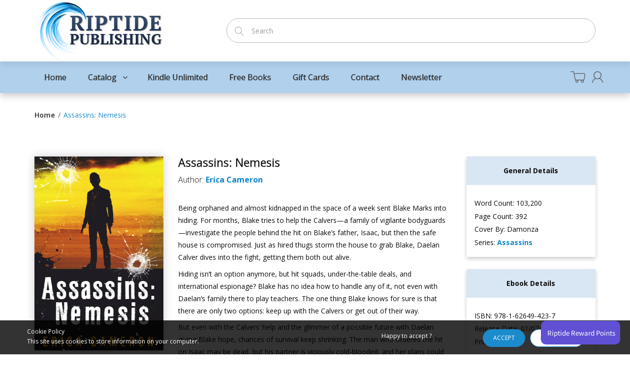

--- FILE ---
content_type: text/html; charset=utf-8
request_url: https://riptidepublishing.com/products/assassins-nemesis
body_size: 37114
content:
<!doctype html>
<!--[if IE 8]><html lang="en" class="ie8 js"> <![endif]-->
<!--[if (gt IE 9)|!(IE)]><!--><html lang="en" class="js"> <!--<![endif]-->
<head>
  
  <link rel="shortcut icon" href="//riptidepublishing.com/cdn/shop/t/4/assets/favicon.png?v=40592604986074991371530735219" type="image/png" />
  
  <meta charset="UTF-8">
  <meta http-equiv="Content-Type" content="text/html; charset=utf-8">
  <meta name="viewport" content="width=device-width, initial-scale=1, minimum-scale=1, maximum-scale=1, user-scalable=0" />
  <link rel="canonical" href="https://riptidepublishing.com/products/assassins-nemesis" />

  <!-- Title and description ================================================== -->
  <title>
    Assassins: Nemesis &ndash; Riptide Publishing
  </title>

  
  <meta name="description" content="Being orphaned and almost kidnapped in the space of a week sent Blake Marks into hiding. For months, Blake tries to help the Calvers—a family of vigilante bodyguards—investigate the people behind the hit on Blake’s father, Isaac, but then the safe house is compromised. Just as hired thugs storm the house to grab Blake,">
  

  


  <meta property="og:type" content="product" />
  <meta property="og:title" content="Assassins: Nemesis" />
  
  <meta property="og:image" content="http://riptidepublishing.com/cdn/shop/products/Nemesis_600x900_a2ce6890-924a-4e2f-b957-3f76ce69dc56_grande.jpg?v=1533678622" />
  <meta property="og:image:secure_url" content="https://riptidepublishing.com/cdn/shop/products/Nemesis_600x900_a2ce6890-924a-4e2f-b957-3f76ce69dc56_grande.jpg?v=1533678622" />
  
  <meta property="og:price:amount" content="3.99" />
  <meta property="og:price:currency" content="USD" />



<meta property="og:description" content="Being orphaned and almost kidnapped in the space of a week sent Blake Marks into hiding. For months, Blake tries to help the Calvers—a family of vigilante bodyguards—investigate the people behind the hit on Blake’s father, Isaac, but then the safe house is compromised. Just as hired thugs storm the house to grab Blake," />

<meta property="og:url" content="https://riptidepublishing.com/products/assassins-nemesis" />
<meta property="og:site_name" content="Riptide Publishing" />
  

<link href="//riptidepublishing.com/cdn/shop/t/4/assets/jquery-ui.css?v=64611646430117989321530735224" rel="stylesheet" type="text/css" media="all" />

<link rel="stylesheet" type="text/css" href="https://stackpath.bootstrapcdn.com/bootstrap/3.3.7/css/bootstrap.min.css"/>

<link href="//riptidepublishing.com/cdn/shop/t/4/assets/jquery.owl.carousel.css?v=77657715448469033441530735239" rel="stylesheet" type="text/css" media="all" />

<link href="//riptidepublishing.com/cdn/shop/t/4/assets/jquery.plugin.css?v=146063240139646608501766245697" rel="stylesheet" type="text/css" media="all" />

<link href="//riptidepublishing.com/cdn/shop/t/4/assets/bc.style.scss.css?v=10905452206470758311701374362" rel="stylesheet" type="text/css" media="all" />
<link href="//riptidepublishing.com/cdn/shop/t/4/assets/bc.responsive.scss.css?v=78568445434389306621533662002" rel="stylesheet" type="text/css" media="all" />


<link rel="stylesheet" type="text/css" href="https://cdn.datatables.net/v/bs/dt-1.10.18/datatables.min.css"/>
  <link href="//fonts.googleapis.com/css?family=Open+Sans:300,400,500,600,700" rel='stylesheet' type='text/css'>
<link href="//fonts.googleapis.com/css?family=Open+Sans:300,400,500,600,700" rel='stylesheet' type='text/css'>
<link rel="stylesheet" href="//maxcdn.bootstrapcdn.com/font-awesome/4.5.0/css/font-awesome.min.css">
  

<script src="//riptidepublishing.com/cdn/shop/t/4/assets/jquery-1.9.1.min.js?v=95800296054546268251530735223" ></script>

<script src="//code.jquery.com/ui/1.9.1/jquery-ui.js"></script>
<script src="https://stackpath.bootstrapcdn.com/bootstrap/3.3.7/js/bootstrap.min.js" ></script>

<script src="//riptidepublishing.com/cdn/shop/t/4/assets/jquery.easing.1.3.js?v=183302368868080250061530735226" defer></script>

<script src="//riptidepublishing.com/cdn/shop/t/4/assets/modernizr.js?v=48376380639843794271530735230"  async></script>



<script src="//riptidepublishing.com/cdn/shop/t/4/assets/cookies.js?v=152021851494072641811530735218"></script>
<script src="//riptidepublishing.com/cdn/shop/t/4/assets/jquery.fancybox.min.js?v=145951643271796414991530735226"></script>
<script src="//riptidepublishing.com/cdn/shop/t/4/assets/jquery.jgrowl.min.js?v=87227353252943713011530735227" defer></script>
<script src="//riptidepublishing.com/cdn/shop/t/4/assets/jquery.elevatezoom.min.js?v=123601637255686690921530735226" defer></script>
<script src="//riptidepublishing.com/cdn/shop/t/4/assets/jquery.owl.carousel.min.js?v=33650824321397007901530735227" defer></script>
<script src="//riptidepublishing.com/cdn/shop/t/4/assets/jquery.plugin.js?v=10681318543028800801530735228" defer></script>
<script src="//riptidepublishing.com/cdn/shop/t/4/assets/jquery.countdown.js?v=12090125995840752651530735224" defer></script>

<script src="//riptidepublishing.com/cdn/shop/t/4/assets/cart.js?v=169366680354182025121530735217" defer></script>
<script src="//riptidepublishing.com/cdn/shop/t/4/assets/rivets-cart.min.js?v=49544620901609536631530735231" defer></script>

<script src="//riptidepublishing.com/cdn/shop/t/4/assets/bc.ajax-search.js?v=3329928928767713751530735239" defer></script>



<script src="//riptidepublishing.com/cdn/shop/t/4/assets/option_selection.js?v=15895070327792254761530735230" defer></script>



<script src="//riptidepublishing.com/cdn/shop/t/4/assets/bc.global.js?v=5107760312179822001530735239" defer></script>
<script src="//riptidepublishing.com/cdn/shop/t/4/assets/bc.slider.js?v=135950582828134551911530735239"></script>
<script src="//riptidepublishing.com/cdn/shop/t/4/assets/bc.script.js?v=100415194230634970731530735239"></script>



  <script>window.performance && window.performance.mark && window.performance.mark('shopify.content_for_header.start');</script><meta id="shopify-digital-wallet" name="shopify-digital-wallet" content="/8098840691/digital_wallets/dialog">
<meta name="shopify-checkout-api-token" content="1940bec0b074dfb87876941a4feec12e">
<meta id="in-context-paypal-metadata" data-shop-id="8098840691" data-venmo-supported="false" data-environment="production" data-locale="en_US" data-paypal-v4="true" data-currency="USD">
<link rel="alternate" type="application/json+oembed" href="https://riptidepublishing.com/products/assassins-nemesis.oembed">
<script async="async" src="/checkouts/internal/preloads.js?locale=en-US"></script>
<link rel="preconnect" href="https://shop.app" crossorigin="anonymous">
<script async="async" src="https://shop.app/checkouts/internal/preloads.js?locale=en-US&shop_id=8098840691" crossorigin="anonymous"></script>
<script id="shopify-features" type="application/json">{"accessToken":"1940bec0b074dfb87876941a4feec12e","betas":["rich-media-storefront-analytics"],"domain":"riptidepublishing.com","predictiveSearch":true,"shopId":8098840691,"locale":"en"}</script>
<script>var Shopify = Shopify || {};
Shopify.shop = "riptide-publishing.myshopify.com";
Shopify.locale = "en";
Shopify.currency = {"active":"USD","rate":"1.0"};
Shopify.country = "US";
Shopify.theme = {"name":"bookshop-demo-02","id":27108769907,"schema_name":null,"schema_version":null,"theme_store_id":null,"role":"main"};
Shopify.theme.handle = "null";
Shopify.theme.style = {"id":null,"handle":null};
Shopify.cdnHost = "riptidepublishing.com/cdn";
Shopify.routes = Shopify.routes || {};
Shopify.routes.root = "/";</script>
<script type="module">!function(o){(o.Shopify=o.Shopify||{}).modules=!0}(window);</script>
<script>!function(o){function n(){var o=[];function n(){o.push(Array.prototype.slice.apply(arguments))}return n.q=o,n}var t=o.Shopify=o.Shopify||{};t.loadFeatures=n(),t.autoloadFeatures=n()}(window);</script>
<script>
  window.ShopifyPay = window.ShopifyPay || {};
  window.ShopifyPay.apiHost = "shop.app\/pay";
  window.ShopifyPay.redirectState = null;
</script>
<script id="shop-js-analytics" type="application/json">{"pageType":"product"}</script>
<script defer="defer" async type="module" src="//riptidepublishing.com/cdn/shopifycloud/shop-js/modules/v2/client.init-shop-cart-sync_IZsNAliE.en.esm.js"></script>
<script defer="defer" async type="module" src="//riptidepublishing.com/cdn/shopifycloud/shop-js/modules/v2/chunk.common_0OUaOowp.esm.js"></script>
<script type="module">
  await import("//riptidepublishing.com/cdn/shopifycloud/shop-js/modules/v2/client.init-shop-cart-sync_IZsNAliE.en.esm.js");
await import("//riptidepublishing.com/cdn/shopifycloud/shop-js/modules/v2/chunk.common_0OUaOowp.esm.js");

  window.Shopify.SignInWithShop?.initShopCartSync?.({"fedCMEnabled":true,"windoidEnabled":true});

</script>
<script>
  window.Shopify = window.Shopify || {};
  if (!window.Shopify.featureAssets) window.Shopify.featureAssets = {};
  window.Shopify.featureAssets['shop-js'] = {"shop-cart-sync":["modules/v2/client.shop-cart-sync_DLOhI_0X.en.esm.js","modules/v2/chunk.common_0OUaOowp.esm.js"],"init-fed-cm":["modules/v2/client.init-fed-cm_C6YtU0w6.en.esm.js","modules/v2/chunk.common_0OUaOowp.esm.js"],"shop-button":["modules/v2/client.shop-button_BCMx7GTG.en.esm.js","modules/v2/chunk.common_0OUaOowp.esm.js"],"shop-cash-offers":["modules/v2/client.shop-cash-offers_BT26qb5j.en.esm.js","modules/v2/chunk.common_0OUaOowp.esm.js","modules/v2/chunk.modal_CGo_dVj3.esm.js"],"init-windoid":["modules/v2/client.init-windoid_B9PkRMql.en.esm.js","modules/v2/chunk.common_0OUaOowp.esm.js"],"init-shop-email-lookup-coordinator":["modules/v2/client.init-shop-email-lookup-coordinator_DZkqjsbU.en.esm.js","modules/v2/chunk.common_0OUaOowp.esm.js"],"shop-toast-manager":["modules/v2/client.shop-toast-manager_Di2EnuM7.en.esm.js","modules/v2/chunk.common_0OUaOowp.esm.js"],"shop-login-button":["modules/v2/client.shop-login-button_BtqW_SIO.en.esm.js","modules/v2/chunk.common_0OUaOowp.esm.js","modules/v2/chunk.modal_CGo_dVj3.esm.js"],"avatar":["modules/v2/client.avatar_BTnouDA3.en.esm.js"],"pay-button":["modules/v2/client.pay-button_CWa-C9R1.en.esm.js","modules/v2/chunk.common_0OUaOowp.esm.js"],"init-shop-cart-sync":["modules/v2/client.init-shop-cart-sync_IZsNAliE.en.esm.js","modules/v2/chunk.common_0OUaOowp.esm.js"],"init-customer-accounts":["modules/v2/client.init-customer-accounts_DenGwJTU.en.esm.js","modules/v2/client.shop-login-button_BtqW_SIO.en.esm.js","modules/v2/chunk.common_0OUaOowp.esm.js","modules/v2/chunk.modal_CGo_dVj3.esm.js"],"init-shop-for-new-customer-accounts":["modules/v2/client.init-shop-for-new-customer-accounts_JdHXxpS9.en.esm.js","modules/v2/client.shop-login-button_BtqW_SIO.en.esm.js","modules/v2/chunk.common_0OUaOowp.esm.js","modules/v2/chunk.modal_CGo_dVj3.esm.js"],"init-customer-accounts-sign-up":["modules/v2/client.init-customer-accounts-sign-up_D6__K_p8.en.esm.js","modules/v2/client.shop-login-button_BtqW_SIO.en.esm.js","modules/v2/chunk.common_0OUaOowp.esm.js","modules/v2/chunk.modal_CGo_dVj3.esm.js"],"checkout-modal":["modules/v2/client.checkout-modal_C_ZQDY6s.en.esm.js","modules/v2/chunk.common_0OUaOowp.esm.js","modules/v2/chunk.modal_CGo_dVj3.esm.js"],"shop-follow-button":["modules/v2/client.shop-follow-button_XetIsj8l.en.esm.js","modules/v2/chunk.common_0OUaOowp.esm.js","modules/v2/chunk.modal_CGo_dVj3.esm.js"],"lead-capture":["modules/v2/client.lead-capture_DvA72MRN.en.esm.js","modules/v2/chunk.common_0OUaOowp.esm.js","modules/v2/chunk.modal_CGo_dVj3.esm.js"],"shop-login":["modules/v2/client.shop-login_ClXNxyh6.en.esm.js","modules/v2/chunk.common_0OUaOowp.esm.js","modules/v2/chunk.modal_CGo_dVj3.esm.js"],"payment-terms":["modules/v2/client.payment-terms_CNlwjfZz.en.esm.js","modules/v2/chunk.common_0OUaOowp.esm.js","modules/v2/chunk.modal_CGo_dVj3.esm.js"]};
</script>
<script>(function() {
  var isLoaded = false;
  function asyncLoad() {
    if (isLoaded) return;
    isLoaded = true;
    var urls = ["https:\/\/dfjp7gc2z6ooe.cloudfront.net\/assets\/sky_pilot_v3.js?shop=riptide-publishing.myshopify.com"];
    for (var i = 0; i < urls.length; i++) {
      var s = document.createElement('script');
      s.type = 'text/javascript';
      s.async = true;
      s.src = urls[i];
      var x = document.getElementsByTagName('script')[0];
      x.parentNode.insertBefore(s, x);
    }
  };
  if(window.attachEvent) {
    window.attachEvent('onload', asyncLoad);
  } else {
    window.addEventListener('load', asyncLoad, false);
  }
})();</script>
<script id="__st">var __st={"a":8098840691,"offset":-18000,"reqid":"f055c2b6-34ab-4e6e-a380-44cc0cec2877-1768461024","pageurl":"riptidepublishing.com\/products\/assassins-nemesis","u":"269758d2a6a6","p":"product","rtyp":"product","rid":1431543119987};</script>
<script>window.ShopifyPaypalV4VisibilityTracking = true;</script>
<script id="captcha-bootstrap">!function(){'use strict';const t='contact',e='account',n='new_comment',o=[[t,t],['blogs',n],['comments',n],[t,'customer']],c=[[e,'customer_login'],[e,'guest_login'],[e,'recover_customer_password'],[e,'create_customer']],r=t=>t.map((([t,e])=>`form[action*='/${t}']:not([data-nocaptcha='true']) input[name='form_type'][value='${e}']`)).join(','),a=t=>()=>t?[...document.querySelectorAll(t)].map((t=>t.form)):[];function s(){const t=[...o],e=r(t);return a(e)}const i='password',u='form_key',d=['recaptcha-v3-token','g-recaptcha-response','h-captcha-response',i],f=()=>{try{return window.sessionStorage}catch{return}},m='__shopify_v',_=t=>t.elements[u];function p(t,e,n=!1){try{const o=window.sessionStorage,c=JSON.parse(o.getItem(e)),{data:r}=function(t){const{data:e,action:n}=t;return t[m]||n?{data:e,action:n}:{data:t,action:n}}(c);for(const[e,n]of Object.entries(r))t.elements[e]&&(t.elements[e].value=n);n&&o.removeItem(e)}catch(o){console.error('form repopulation failed',{error:o})}}const l='form_type',E='cptcha';function T(t){t.dataset[E]=!0}const w=window,h=w.document,L='Shopify',v='ce_forms',y='captcha';let A=!1;((t,e)=>{const n=(g='f06e6c50-85a8-45c8-87d0-21a2b65856fe',I='https://cdn.shopify.com/shopifycloud/storefront-forms-hcaptcha/ce_storefront_forms_captcha_hcaptcha.v1.5.2.iife.js',D={infoText:'Protected by hCaptcha',privacyText:'Privacy',termsText:'Terms'},(t,e,n)=>{const o=w[L][v],c=o.bindForm;if(c)return c(t,g,e,D).then(n);var r;o.q.push([[t,g,e,D],n]),r=I,A||(h.body.append(Object.assign(h.createElement('script'),{id:'captcha-provider',async:!0,src:r})),A=!0)});var g,I,D;w[L]=w[L]||{},w[L][v]=w[L][v]||{},w[L][v].q=[],w[L][y]=w[L][y]||{},w[L][y].protect=function(t,e){n(t,void 0,e),T(t)},Object.freeze(w[L][y]),function(t,e,n,w,h,L){const[v,y,A,g]=function(t,e,n){const i=e?o:[],u=t?c:[],d=[...i,...u],f=r(d),m=r(i),_=r(d.filter((([t,e])=>n.includes(e))));return[a(f),a(m),a(_),s()]}(w,h,L),I=t=>{const e=t.target;return e instanceof HTMLFormElement?e:e&&e.form},D=t=>v().includes(t);t.addEventListener('submit',(t=>{const e=I(t);if(!e)return;const n=D(e)&&!e.dataset.hcaptchaBound&&!e.dataset.recaptchaBound,o=_(e),c=g().includes(e)&&(!o||!o.value);(n||c)&&t.preventDefault(),c&&!n&&(function(t){try{if(!f())return;!function(t){const e=f();if(!e)return;const n=_(t);if(!n)return;const o=n.value;o&&e.removeItem(o)}(t);const e=Array.from(Array(32),(()=>Math.random().toString(36)[2])).join('');!function(t,e){_(t)||t.append(Object.assign(document.createElement('input'),{type:'hidden',name:u})),t.elements[u].value=e}(t,e),function(t,e){const n=f();if(!n)return;const o=[...t.querySelectorAll(`input[type='${i}']`)].map((({name:t})=>t)),c=[...d,...o],r={};for(const[a,s]of new FormData(t).entries())c.includes(a)||(r[a]=s);n.setItem(e,JSON.stringify({[m]:1,action:t.action,data:r}))}(t,e)}catch(e){console.error('failed to persist form',e)}}(e),e.submit())}));const S=(t,e)=>{t&&!t.dataset[E]&&(n(t,e.some((e=>e===t))),T(t))};for(const o of['focusin','change'])t.addEventListener(o,(t=>{const e=I(t);D(e)&&S(e,y())}));const B=e.get('form_key'),M=e.get(l),P=B&&M;t.addEventListener('DOMContentLoaded',(()=>{const t=y();if(P)for(const e of t)e.elements[l].value===M&&p(e,B);[...new Set([...A(),...v().filter((t=>'true'===t.dataset.shopifyCaptcha))])].forEach((e=>S(e,t)))}))}(h,new URLSearchParams(w.location.search),n,t,e,['guest_login'])})(!0,!0)}();</script>
<script integrity="sha256-4kQ18oKyAcykRKYeNunJcIwy7WH5gtpwJnB7kiuLZ1E=" data-source-attribution="shopify.loadfeatures" defer="defer" src="//riptidepublishing.com/cdn/shopifycloud/storefront/assets/storefront/load_feature-a0a9edcb.js" crossorigin="anonymous"></script>
<script crossorigin="anonymous" defer="defer" src="//riptidepublishing.com/cdn/shopifycloud/storefront/assets/shopify_pay/storefront-65b4c6d7.js?v=20250812"></script>
<script data-source-attribution="shopify.dynamic_checkout.dynamic.init">var Shopify=Shopify||{};Shopify.PaymentButton=Shopify.PaymentButton||{isStorefrontPortableWallets:!0,init:function(){window.Shopify.PaymentButton.init=function(){};var t=document.createElement("script");t.src="https://riptidepublishing.com/cdn/shopifycloud/portable-wallets/latest/portable-wallets.en.js",t.type="module",document.head.appendChild(t)}};
</script>
<script data-source-attribution="shopify.dynamic_checkout.buyer_consent">
  function portableWalletsHideBuyerConsent(e){var t=document.getElementById("shopify-buyer-consent"),n=document.getElementById("shopify-subscription-policy-button");t&&n&&(t.classList.add("hidden"),t.setAttribute("aria-hidden","true"),n.removeEventListener("click",e))}function portableWalletsShowBuyerConsent(e){var t=document.getElementById("shopify-buyer-consent"),n=document.getElementById("shopify-subscription-policy-button");t&&n&&(t.classList.remove("hidden"),t.removeAttribute("aria-hidden"),n.addEventListener("click",e))}window.Shopify?.PaymentButton&&(window.Shopify.PaymentButton.hideBuyerConsent=portableWalletsHideBuyerConsent,window.Shopify.PaymentButton.showBuyerConsent=portableWalletsShowBuyerConsent);
</script>
<script data-source-attribution="shopify.dynamic_checkout.cart.bootstrap">document.addEventListener("DOMContentLoaded",(function(){function t(){return document.querySelector("shopify-accelerated-checkout-cart, shopify-accelerated-checkout")}if(t())Shopify.PaymentButton.init();else{new MutationObserver((function(e,n){t()&&(Shopify.PaymentButton.init(),n.disconnect())})).observe(document.body,{childList:!0,subtree:!0})}}));
</script>
<link id="shopify-accelerated-checkout-styles" rel="stylesheet" media="screen" href="https://riptidepublishing.com/cdn/shopifycloud/portable-wallets/latest/accelerated-checkout-backwards-compat.css" crossorigin="anonymous">
<style id="shopify-accelerated-checkout-cart">
        #shopify-buyer-consent {
  margin-top: 1em;
  display: inline-block;
  width: 100%;
}

#shopify-buyer-consent.hidden {
  display: none;
}

#shopify-subscription-policy-button {
  background: none;
  border: none;
  padding: 0;
  text-decoration: underline;
  font-size: inherit;
  cursor: pointer;
}

#shopify-subscription-policy-button::before {
  box-shadow: none;
}

      </style>

<script>window.performance && window.performance.mark && window.performance.mark('shopify.content_for_header.end');</script>

  <script>
  !function(t,n){function o(n){var o=t.getElementsByTagName("script")[0],i=t.createElement("script");i.src=n,i.crossOrigin="",o.parentNode.insertBefore(i,o)}if(!n.isLoyaltyLion){window.loyaltylion=n,void 0===window.lion&&(window.lion=n),n.version=2,n.isLoyaltyLion=!0;var i=new Date,e=i.getFullYear().toString()+i.getMonth().toString()+i.getDate().toString();o("https://sdk.loyaltylion.net/static/2/loader.js?t="+e);var r=!1;n.init=function(t){if(r)throw new Error("Cannot call lion.init more than once");r=!0;var a=n._token=t.token;if(!a)throw new Error("Token must be supplied to lion.init");for(var l=[],s="_push configure bootstrap shutdown on removeListener authenticateCustomer".split(" "),c=0;c<s.length;c+=1)!function(t,n){t[n]=function(){l.push([n,Array.prototype.slice.call(arguments,0)])}}(n,s[c]);o("https://sdk.loyaltylion.net/sdk/start/"+a+".js?t="+e+i.getHours().toString()),n._initData=t,n._buffer=l}}}(document,window.loyaltylion||[]);

  
    
      loyaltylion.init({ token: "4ffe2fa4dc8af31b99631284641bcb04" });
    
  
</script>
<link href="https://monorail-edge.shopifysvc.com" rel="dns-prefetch">
<script>(function(){if ("sendBeacon" in navigator && "performance" in window) {try {var session_token_from_headers = performance.getEntriesByType('navigation')[0].serverTiming.find(x => x.name == '_s').description;} catch {var session_token_from_headers = undefined;}var session_cookie_matches = document.cookie.match(/_shopify_s=([^;]*)/);var session_token_from_cookie = session_cookie_matches && session_cookie_matches.length === 2 ? session_cookie_matches[1] : "";var session_token = session_token_from_headers || session_token_from_cookie || "";function handle_abandonment_event(e) {var entries = performance.getEntries().filter(function(entry) {return /monorail-edge.shopifysvc.com/.test(entry.name);});if (!window.abandonment_tracked && entries.length === 0) {window.abandonment_tracked = true;var currentMs = Date.now();var navigation_start = performance.timing.navigationStart;var payload = {shop_id: 8098840691,url: window.location.href,navigation_start,duration: currentMs - navigation_start,session_token,page_type: "product"};window.navigator.sendBeacon("https://monorail-edge.shopifysvc.com/v1/produce", JSON.stringify({schema_id: "online_store_buyer_site_abandonment/1.1",payload: payload,metadata: {event_created_at_ms: currentMs,event_sent_at_ms: currentMs}}));}}window.addEventListener('pagehide', handle_abandonment_event);}}());</script>
<script id="web-pixels-manager-setup">(function e(e,d,r,n,o){if(void 0===o&&(o={}),!Boolean(null===(a=null===(i=window.Shopify)||void 0===i?void 0:i.analytics)||void 0===a?void 0:a.replayQueue)){var i,a;window.Shopify=window.Shopify||{};var t=window.Shopify;t.analytics=t.analytics||{};var s=t.analytics;s.replayQueue=[],s.publish=function(e,d,r){return s.replayQueue.push([e,d,r]),!0};try{self.performance.mark("wpm:start")}catch(e){}var l=function(){var e={modern:/Edge?\/(1{2}[4-9]|1[2-9]\d|[2-9]\d{2}|\d{4,})\.\d+(\.\d+|)|Firefox\/(1{2}[4-9]|1[2-9]\d|[2-9]\d{2}|\d{4,})\.\d+(\.\d+|)|Chrom(ium|e)\/(9{2}|\d{3,})\.\d+(\.\d+|)|(Maci|X1{2}).+ Version\/(15\.\d+|(1[6-9]|[2-9]\d|\d{3,})\.\d+)([,.]\d+|)( \(\w+\)|)( Mobile\/\w+|) Safari\/|Chrome.+OPR\/(9{2}|\d{3,})\.\d+\.\d+|(CPU[ +]OS|iPhone[ +]OS|CPU[ +]iPhone|CPU IPhone OS|CPU iPad OS)[ +]+(15[._]\d+|(1[6-9]|[2-9]\d|\d{3,})[._]\d+)([._]\d+|)|Android:?[ /-](13[3-9]|1[4-9]\d|[2-9]\d{2}|\d{4,})(\.\d+|)(\.\d+|)|Android.+Firefox\/(13[5-9]|1[4-9]\d|[2-9]\d{2}|\d{4,})\.\d+(\.\d+|)|Android.+Chrom(ium|e)\/(13[3-9]|1[4-9]\d|[2-9]\d{2}|\d{4,})\.\d+(\.\d+|)|SamsungBrowser\/([2-9]\d|\d{3,})\.\d+/,legacy:/Edge?\/(1[6-9]|[2-9]\d|\d{3,})\.\d+(\.\d+|)|Firefox\/(5[4-9]|[6-9]\d|\d{3,})\.\d+(\.\d+|)|Chrom(ium|e)\/(5[1-9]|[6-9]\d|\d{3,})\.\d+(\.\d+|)([\d.]+$|.*Safari\/(?![\d.]+ Edge\/[\d.]+$))|(Maci|X1{2}).+ Version\/(10\.\d+|(1[1-9]|[2-9]\d|\d{3,})\.\d+)([,.]\d+|)( \(\w+\)|)( Mobile\/\w+|) Safari\/|Chrome.+OPR\/(3[89]|[4-9]\d|\d{3,})\.\d+\.\d+|(CPU[ +]OS|iPhone[ +]OS|CPU[ +]iPhone|CPU IPhone OS|CPU iPad OS)[ +]+(10[._]\d+|(1[1-9]|[2-9]\d|\d{3,})[._]\d+)([._]\d+|)|Android:?[ /-](13[3-9]|1[4-9]\d|[2-9]\d{2}|\d{4,})(\.\d+|)(\.\d+|)|Mobile Safari.+OPR\/([89]\d|\d{3,})\.\d+\.\d+|Android.+Firefox\/(13[5-9]|1[4-9]\d|[2-9]\d{2}|\d{4,})\.\d+(\.\d+|)|Android.+Chrom(ium|e)\/(13[3-9]|1[4-9]\d|[2-9]\d{2}|\d{4,})\.\d+(\.\d+|)|Android.+(UC? ?Browser|UCWEB|U3)[ /]?(15\.([5-9]|\d{2,})|(1[6-9]|[2-9]\d|\d{3,})\.\d+)\.\d+|SamsungBrowser\/(5\.\d+|([6-9]|\d{2,})\.\d+)|Android.+MQ{2}Browser\/(14(\.(9|\d{2,})|)|(1[5-9]|[2-9]\d|\d{3,})(\.\d+|))(\.\d+|)|K[Aa][Ii]OS\/(3\.\d+|([4-9]|\d{2,})\.\d+)(\.\d+|)/},d=e.modern,r=e.legacy,n=navigator.userAgent;return n.match(d)?"modern":n.match(r)?"legacy":"unknown"}(),u="modern"===l?"modern":"legacy",c=(null!=n?n:{modern:"",legacy:""})[u],f=function(e){return[e.baseUrl,"/wpm","/b",e.hashVersion,"modern"===e.buildTarget?"m":"l",".js"].join("")}({baseUrl:d,hashVersion:r,buildTarget:u}),m=function(e){var d=e.version,r=e.bundleTarget,n=e.surface,o=e.pageUrl,i=e.monorailEndpoint;return{emit:function(e){var a=e.status,t=e.errorMsg,s=(new Date).getTime(),l=JSON.stringify({metadata:{event_sent_at_ms:s},events:[{schema_id:"web_pixels_manager_load/3.1",payload:{version:d,bundle_target:r,page_url:o,status:a,surface:n,error_msg:t},metadata:{event_created_at_ms:s}}]});if(!i)return console&&console.warn&&console.warn("[Web Pixels Manager] No Monorail endpoint provided, skipping logging."),!1;try{return self.navigator.sendBeacon.bind(self.navigator)(i,l)}catch(e){}var u=new XMLHttpRequest;try{return u.open("POST",i,!0),u.setRequestHeader("Content-Type","text/plain"),u.send(l),!0}catch(e){return console&&console.warn&&console.warn("[Web Pixels Manager] Got an unhandled error while logging to Monorail."),!1}}}}({version:r,bundleTarget:l,surface:e.surface,pageUrl:self.location.href,monorailEndpoint:e.monorailEndpoint});try{o.browserTarget=l,function(e){var d=e.src,r=e.async,n=void 0===r||r,o=e.onload,i=e.onerror,a=e.sri,t=e.scriptDataAttributes,s=void 0===t?{}:t,l=document.createElement("script"),u=document.querySelector("head"),c=document.querySelector("body");if(l.async=n,l.src=d,a&&(l.integrity=a,l.crossOrigin="anonymous"),s)for(var f in s)if(Object.prototype.hasOwnProperty.call(s,f))try{l.dataset[f]=s[f]}catch(e){}if(o&&l.addEventListener("load",o),i&&l.addEventListener("error",i),u)u.appendChild(l);else{if(!c)throw new Error("Did not find a head or body element to append the script");c.appendChild(l)}}({src:f,async:!0,onload:function(){if(!function(){var e,d;return Boolean(null===(d=null===(e=window.Shopify)||void 0===e?void 0:e.analytics)||void 0===d?void 0:d.initialized)}()){var d=window.webPixelsManager.init(e)||void 0;if(d){var r=window.Shopify.analytics;r.replayQueue.forEach((function(e){var r=e[0],n=e[1],o=e[2];d.publishCustomEvent(r,n,o)})),r.replayQueue=[],r.publish=d.publishCustomEvent,r.visitor=d.visitor,r.initialized=!0}}},onerror:function(){return m.emit({status:"failed",errorMsg:"".concat(f," has failed to load")})},sri:function(e){var d=/^sha384-[A-Za-z0-9+/=]+$/;return"string"==typeof e&&d.test(e)}(c)?c:"",scriptDataAttributes:o}),m.emit({status:"loading"})}catch(e){m.emit({status:"failed",errorMsg:(null==e?void 0:e.message)||"Unknown error"})}}})({shopId: 8098840691,storefrontBaseUrl: "https://riptidepublishing.com",extensionsBaseUrl: "https://extensions.shopifycdn.com/cdn/shopifycloud/web-pixels-manager",monorailEndpoint: "https://monorail-edge.shopifysvc.com/unstable/produce_batch",surface: "storefront-renderer",enabledBetaFlags: ["2dca8a86"],webPixelsConfigList: [{"id":"shopify-app-pixel","configuration":"{}","eventPayloadVersion":"v1","runtimeContext":"STRICT","scriptVersion":"0450","apiClientId":"shopify-pixel","type":"APP","privacyPurposes":["ANALYTICS","MARKETING"]},{"id":"shopify-custom-pixel","eventPayloadVersion":"v1","runtimeContext":"LAX","scriptVersion":"0450","apiClientId":"shopify-pixel","type":"CUSTOM","privacyPurposes":["ANALYTICS","MARKETING"]}],isMerchantRequest: false,initData: {"shop":{"name":"Riptide Publishing","paymentSettings":{"currencyCode":"USD"},"myshopifyDomain":"riptide-publishing.myshopify.com","countryCode":"US","storefrontUrl":"https:\/\/riptidepublishing.com"},"customer":null,"cart":null,"checkout":null,"productVariants":[{"price":{"amount":3.99,"currencyCode":"USD"},"product":{"title":"Assassins: Nemesis","vendor":"Riptide Publishing","id":"1431543119987","untranslatedTitle":"Assassins: Nemesis","url":"\/products\/assassins-nemesis","type":"Books"},"id":"14446618476659","image":{"src":"\/\/riptidepublishing.com\/cdn\/shop\/products\/Nemesis_600x900_a2ce6890-924a-4e2f-b957-3f76ce69dc56.jpg?v=1533678622"},"sku":"ASN-EBK","title":"Ebook","untranslatedTitle":"Ebook"}],"purchasingCompany":null},},"https://riptidepublishing.com/cdn","7cecd0b6w90c54c6cpe92089d5m57a67346",{"modern":"","legacy":""},{"shopId":"8098840691","storefrontBaseUrl":"https:\/\/riptidepublishing.com","extensionBaseUrl":"https:\/\/extensions.shopifycdn.com\/cdn\/shopifycloud\/web-pixels-manager","surface":"storefront-renderer","enabledBetaFlags":"[\"2dca8a86\"]","isMerchantRequest":"false","hashVersion":"7cecd0b6w90c54c6cpe92089d5m57a67346","publish":"custom","events":"[[\"page_viewed\",{}],[\"product_viewed\",{\"productVariant\":{\"price\":{\"amount\":3.99,\"currencyCode\":\"USD\"},\"product\":{\"title\":\"Assassins: Nemesis\",\"vendor\":\"Riptide Publishing\",\"id\":\"1431543119987\",\"untranslatedTitle\":\"Assassins: Nemesis\",\"url\":\"\/products\/assassins-nemesis\",\"type\":\"Books\"},\"id\":\"14446618476659\",\"image\":{\"src\":\"\/\/riptidepublishing.com\/cdn\/shop\/products\/Nemesis_600x900_a2ce6890-924a-4e2f-b957-3f76ce69dc56.jpg?v=1533678622\"},\"sku\":\"ASN-EBK\",\"title\":\"Ebook\",\"untranslatedTitle\":\"Ebook\"}}]]"});</script><script>
  window.ShopifyAnalytics = window.ShopifyAnalytics || {};
  window.ShopifyAnalytics.meta = window.ShopifyAnalytics.meta || {};
  window.ShopifyAnalytics.meta.currency = 'USD';
  var meta = {"product":{"id":1431543119987,"gid":"gid:\/\/shopify\/Product\/1431543119987","vendor":"Riptide Publishing","type":"Books","handle":"assassins-nemesis","variants":[{"id":14446618476659,"price":399,"name":"Assassins: Nemesis - Ebook","public_title":"Ebook","sku":"ASN-EBK"}],"remote":false},"page":{"pageType":"product","resourceType":"product","resourceId":1431543119987,"requestId":"f055c2b6-34ab-4e6e-a380-44cc0cec2877-1768461024"}};
  for (var attr in meta) {
    window.ShopifyAnalytics.meta[attr] = meta[attr];
  }
</script>
<script class="analytics">
  (function () {
    var customDocumentWrite = function(content) {
      var jquery = null;

      if (window.jQuery) {
        jquery = window.jQuery;
      } else if (window.Checkout && window.Checkout.$) {
        jquery = window.Checkout.$;
      }

      if (jquery) {
        jquery('body').append(content);
      }
    };

    var hasLoggedConversion = function(token) {
      if (token) {
        return document.cookie.indexOf('loggedConversion=' + token) !== -1;
      }
      return false;
    }

    var setCookieIfConversion = function(token) {
      if (token) {
        var twoMonthsFromNow = new Date(Date.now());
        twoMonthsFromNow.setMonth(twoMonthsFromNow.getMonth() + 2);

        document.cookie = 'loggedConversion=' + token + '; expires=' + twoMonthsFromNow;
      }
    }

    var trekkie = window.ShopifyAnalytics.lib = window.trekkie = window.trekkie || [];
    if (trekkie.integrations) {
      return;
    }
    trekkie.methods = [
      'identify',
      'page',
      'ready',
      'track',
      'trackForm',
      'trackLink'
    ];
    trekkie.factory = function(method) {
      return function() {
        var args = Array.prototype.slice.call(arguments);
        args.unshift(method);
        trekkie.push(args);
        return trekkie;
      };
    };
    for (var i = 0; i < trekkie.methods.length; i++) {
      var key = trekkie.methods[i];
      trekkie[key] = trekkie.factory(key);
    }
    trekkie.load = function(config) {
      trekkie.config = config || {};
      trekkie.config.initialDocumentCookie = document.cookie;
      var first = document.getElementsByTagName('script')[0];
      var script = document.createElement('script');
      script.type = 'text/javascript';
      script.onerror = function(e) {
        var scriptFallback = document.createElement('script');
        scriptFallback.type = 'text/javascript';
        scriptFallback.onerror = function(error) {
                var Monorail = {
      produce: function produce(monorailDomain, schemaId, payload) {
        var currentMs = new Date().getTime();
        var event = {
          schema_id: schemaId,
          payload: payload,
          metadata: {
            event_created_at_ms: currentMs,
            event_sent_at_ms: currentMs
          }
        };
        return Monorail.sendRequest("https://" + monorailDomain + "/v1/produce", JSON.stringify(event));
      },
      sendRequest: function sendRequest(endpointUrl, payload) {
        // Try the sendBeacon API
        if (window && window.navigator && typeof window.navigator.sendBeacon === 'function' && typeof window.Blob === 'function' && !Monorail.isIos12()) {
          var blobData = new window.Blob([payload], {
            type: 'text/plain'
          });

          if (window.navigator.sendBeacon(endpointUrl, blobData)) {
            return true;
          } // sendBeacon was not successful

        } // XHR beacon

        var xhr = new XMLHttpRequest();

        try {
          xhr.open('POST', endpointUrl);
          xhr.setRequestHeader('Content-Type', 'text/plain');
          xhr.send(payload);
        } catch (e) {
          console.log(e);
        }

        return false;
      },
      isIos12: function isIos12() {
        return window.navigator.userAgent.lastIndexOf('iPhone; CPU iPhone OS 12_') !== -1 || window.navigator.userAgent.lastIndexOf('iPad; CPU OS 12_') !== -1;
      }
    };
    Monorail.produce('monorail-edge.shopifysvc.com',
      'trekkie_storefront_load_errors/1.1',
      {shop_id: 8098840691,
      theme_id: 27108769907,
      app_name: "storefront",
      context_url: window.location.href,
      source_url: "//riptidepublishing.com/cdn/s/trekkie.storefront.55c6279c31a6628627b2ba1c5ff367020da294e2.min.js"});

        };
        scriptFallback.async = true;
        scriptFallback.src = '//riptidepublishing.com/cdn/s/trekkie.storefront.55c6279c31a6628627b2ba1c5ff367020da294e2.min.js';
        first.parentNode.insertBefore(scriptFallback, first);
      };
      script.async = true;
      script.src = '//riptidepublishing.com/cdn/s/trekkie.storefront.55c6279c31a6628627b2ba1c5ff367020da294e2.min.js';
      first.parentNode.insertBefore(script, first);
    };
    trekkie.load(
      {"Trekkie":{"appName":"storefront","development":false,"defaultAttributes":{"shopId":8098840691,"isMerchantRequest":null,"themeId":27108769907,"themeCityHash":"4919757096458028431","contentLanguage":"en","currency":"USD","eventMetadataId":"3e1e1923-2d5d-4219-b1e1-3169328a9cb8"},"isServerSideCookieWritingEnabled":true,"monorailRegion":"shop_domain","enabledBetaFlags":["65f19447"]},"Session Attribution":{},"S2S":{"facebookCapiEnabled":false,"source":"trekkie-storefront-renderer","apiClientId":580111}}
    );

    var loaded = false;
    trekkie.ready(function() {
      if (loaded) return;
      loaded = true;

      window.ShopifyAnalytics.lib = window.trekkie;

      var originalDocumentWrite = document.write;
      document.write = customDocumentWrite;
      try { window.ShopifyAnalytics.merchantGoogleAnalytics.call(this); } catch(error) {};
      document.write = originalDocumentWrite;

      window.ShopifyAnalytics.lib.page(null,{"pageType":"product","resourceType":"product","resourceId":1431543119987,"requestId":"f055c2b6-34ab-4e6e-a380-44cc0cec2877-1768461024","shopifyEmitted":true});

      var match = window.location.pathname.match(/checkouts\/(.+)\/(thank_you|post_purchase)/)
      var token = match? match[1]: undefined;
      if (!hasLoggedConversion(token)) {
        setCookieIfConversion(token);
        window.ShopifyAnalytics.lib.track("Viewed Product",{"currency":"USD","variantId":14446618476659,"productId":1431543119987,"productGid":"gid:\/\/shopify\/Product\/1431543119987","name":"Assassins: Nemesis - Ebook","price":"3.99","sku":"ASN-EBK","brand":"Riptide Publishing","variant":"Ebook","category":"Books","nonInteraction":true,"remote":false},undefined,undefined,{"shopifyEmitted":true});
      window.ShopifyAnalytics.lib.track("monorail:\/\/trekkie_storefront_viewed_product\/1.1",{"currency":"USD","variantId":14446618476659,"productId":1431543119987,"productGid":"gid:\/\/shopify\/Product\/1431543119987","name":"Assassins: Nemesis - Ebook","price":"3.99","sku":"ASN-EBK","brand":"Riptide Publishing","variant":"Ebook","category":"Books","nonInteraction":true,"remote":false,"referer":"https:\/\/riptidepublishing.com\/products\/assassins-nemesis"});
      }
    });


        var eventsListenerScript = document.createElement('script');
        eventsListenerScript.async = true;
        eventsListenerScript.src = "//riptidepublishing.com/cdn/shopifycloud/storefront/assets/shop_events_listener-3da45d37.js";
        document.getElementsByTagName('head')[0].appendChild(eventsListenerScript);

})();</script>
<script
  defer
  src="https://riptidepublishing.com/cdn/shopifycloud/perf-kit/shopify-perf-kit-3.0.3.min.js"
  data-application="storefront-renderer"
  data-shop-id="8098840691"
  data-render-region="gcp-us-central1"
  data-page-type="product"
  data-theme-instance-id="27108769907"
  data-theme-name=""
  data-theme-version=""
  data-monorail-region="shop_domain"
  data-resource-timing-sampling-rate="10"
  data-shs="true"
  data-shs-beacon="true"
  data-shs-export-with-fetch="true"
  data-shs-logs-sample-rate="1"
  data-shs-beacon-endpoint="https://riptidepublishing.com/api/collect"
></script>
</head>

<body class="templateProduct">
  
  <div class="boxes-wrapper">
    
    <!-- Begin Menu Mobile-->
<div class="mobile-version visible-xs visible-sm">
  <div class="menu-mobile navbar">
    <div class="nav-collapse is-mobile-nav">
      <ul class="main-nav">
        <li class="li-on-mobile">
          <span>All Department</span>
        </li>
        
        

  <li class="">
    <a href="/">
      <span>Home</span>
    </a>
  </li>



        
        


  
	

    
	  
      

      

    
	  
      

      

    

	
		<li class="dropdown new">
  <a href="/collections/our-catalog" class="dropdown-link">
    <span>Catalog</span>
  </a>
  
  <span class="expand">
    <i class="fa fa-angle-down hidden-xs"></i>
    <i class="fa fa-plus visible-xs"></i>
  </span>
  

  <ul class="dropdown-menu">
    
    

<li><a tabindex="-1" href="/collections/ebooks"><span>eBooks</span></a></li>


    
    

<li><a tabindex="-1" href="/collections/paperbacks"><span>Paperbacks</span></a></li>


    
    

<li><a tabindex="-1" href="/collections/audiobooks"><span>Audiobooks</span></a></li>


    
    

<li><a tabindex="-1" href="/collections/bundles"><span>Bundles</span></a></li>


    
    

<li><a tabindex="-1" href="https://riptidepublishing.com/collections/triton-books"><span>Triton Books</span></a></li>


    
  </ul>
</li>

	
    

  


        
        

  <li class="">
    <a href="https://riptidepublishing.com/pages/kindle-unlimited">
      <span>Kindle Unlimited</span>
    </a>
  </li>



        
        

  <li class="">
    <a href="/collections/free-books">
      <span>Free Books</span>
    </a>
  </li>



        
        

  <li class="">
    <a href="/products/gift-card">
      <span>Gift Cards</span>
    </a>
  </li>



        
        

  <li class="">
    <a href="/pages/contact-us">
      <span>Contact</span>
    </a>
  </li>



        
        

  <li class="">
    <a href="https://riptidepublishing.com/pages/newsletter">
      <span>Newsletter</span>
    </a>
  </li>



        
      </ul>   
    </div>
  </div>
</div>
<!-- End Menu Mobile-->
    
    
    
    <div id="page-body">
      
      <!-- Begin Header -->
      
      
      
      <header class="header-content style-1 bg-color" data-stick="true">
        <div class="header-container">
  <div class="header-main">
    <div class="container">      

      <div class="row">
        <div class="table-row">

          <div class="header-logo col-lg-3 col-md-3 col-sm-12">
            <a href="/" title="Riptide Publishing" class="logo-site">
              
                <img class="logo" src="//riptidepublishing.com/cdn/shop/t/4/assets/logo.png?v=78870460466638795291531530024" alt="Riptide Publishing" />
              
            </a>
          </div>
          
          
            
            <div class="searchbox col-lg-6 col-md-6 col-sm-6">

              <form id="search" class="navbar-form search" action="/search" method="get">
                <input type="hidden" name="type" value="product" />
                <input id="bc-product-search" type="text" name="q" class="form-control"  placeholder="Search" autocomplete="off" />
                <button type="submit" class="search-icon"></button>
              </form>

              	
                <div id="result-ajax-search" class="hidden-xs">
                  <ul class="search-results"></ul>
                </div>
              

          </div>              
              
            
          
          
          
                               
		<div class="header-other horizontal-menu-wrapper visible-xs">
            <div class="header-icons dropdown-fix">
              
              <div class="navbar navbar-responsive-menu">
                <div class="btn-navbar responsive-menu" data-toggle="offcanvas">
                  <span class="bar"></span>
                  <span class="bar"></span>
                  <span class="bar"></span>
                </div>
              </div>
              
              

              
              
              
              
              
                <div class="top-cart-holder hover-dropdown">
                  <div class="cart-target">		

                    
                    <a href="/cart" class="basket dropdown-toggle dropdown-link" title="cart" data-toggle="dropdown">
                      <span class="number"><span class="n-item">0</span><span class="item"> item(s)</span></span>
                    </a>

                    <div class="cart-dd dropdown-menu">
                      <div id="cart-info">
                        <div id="cart-content" class="cart-content">
                          <div class="loading"></div>
                        </div>
                      </div>
                    </div>

                    

                  </div>
                </div>
              
              
              
              <div class="customer-account">
                <a href="/account" title="Account"></a>
              </div>
              
              
            </div>
              
        </div>
          
          
          
          
          
         
        </div>
      </div> 

    </div> 
  </div>
</div>


  
  <div class="horizontal-menu-wrapper">
    <div class="container">   
      <div class="horizontal-menu dropdown-fix">
        <div class="sidemenu-holder">

          <div class="navigation">
            <nav class="navbar">
              <div class="collapse navbar-collapse">
                <ul class="main-nav">
                  
                  

  <li class="">
    <a href="/">
      <span>Home</span>
    </a>
  </li>



                  
                  


  
	

    
	  
      

      

    
	  
      

      

    

	
		<li class="dropdown new">
  <a href="/collections/our-catalog" class="dropdown-link">
    <span>Catalog</span>
  </a>
  
  <span class="expand">
    <i class="fa fa-angle-down hidden-xs"></i>
    <i class="fa fa-plus visible-xs"></i>
  </span>
  

  <ul class="dropdown-menu">
    
    

<li><a tabindex="-1" href="/collections/ebooks"><span>eBooks</span></a></li>


    
    

<li><a tabindex="-1" href="/collections/paperbacks"><span>Paperbacks</span></a></li>


    
    

<li><a tabindex="-1" href="/collections/audiobooks"><span>Audiobooks</span></a></li>


    
    

<li><a tabindex="-1" href="/collections/bundles"><span>Bundles</span></a></li>


    
    

<li><a tabindex="-1" href="https://riptidepublishing.com/collections/triton-books"><span>Triton Books</span></a></li>


    
  </ul>
</li>

	
    

  


                  
                  

  <li class="">
    <a href="https://riptidepublishing.com/pages/kindle-unlimited">
      <span>Kindle Unlimited</span>
    </a>
  </li>



                  
                  

  <li class="">
    <a href="/collections/free-books">
      <span>Free Books</span>
    </a>
  </li>



                  
                  

  <li class="">
    <a href="/products/gift-card">
      <span>Gift Cards</span>
    </a>
  </li>



                  
                  

  <li class="">
    <a href="/pages/contact-us">
      <span>Contact</span>
    </a>
  </li>



                  
                  

  <li class="">
    <a href="https://riptidepublishing.com/pages/newsletter">
      <span>Newsletter</span>
    </a>
  </li>



                  
                </ul>
                <div class="navbar-text navbar-right">
                  
                  
                  
                  
                  
                  

            <div class="header-icons">
              
              <div class="navbar navbar-responsive-menu">
                <div class="btn-navbar responsive-menu" data-toggle="offcanvas">
                  <span class="bar"></span>
                  <span class="bar"></span>
                  <span class="bar"></span>
                </div>
              </div>
              
              

              
              
              
              
              
                <div class="top-cart-holder hover-dropdown">
                  <div class="cart-target">		

                    
                    <a href="/cart" class="basket dropdown-toggle dropdown-link" title="cart" data-toggle="dropdown">
                      <span class="number"><span class="n-item">0</span><span class="item"> item(s)</span></span>
                    </a>

                    <div class="cart-dd dropdown-menu">
                      <div id="cart-info">
                        <div id="cart-content" class="cart-content">
                          <div class="loading"></div>
                        </div>
                      </div>
                    </div>

                    

                  </div>
                </div>
              
              
              
              <div class="customer-account">
                <a href="/account" title="Account"></a>
              </div>
              
              
            </div>
          </div>  
 
                  
                  
                  
                  
                
                
              </div>
            </nav>
          </div>

        </div>
      </div>
    </div>
  </div>
  


      </header>
      
      <!-- End Header -->
      
      <div id="body-content">

        
        <div class="container">
          

            <!-- Begin Breadcrumb-->

            
            <div id="breadcrumb" class="breadcrumb-holder">  
    
  <ul class="breadcrumb">

    <li itemscope itemtype="http://data-vocabulary.org/Breadcrumb">
      <a itemprop="url" href="/">
        <span itemprop="title" class="hide">Riptide Publishing</span>Home
      </a>
    </li>

    

    

    <li itemscope itemtype="http://data-vocabulary.org/Breadcrumb" class="hide">
      <a href="/products/assassins-nemesis" itemprop="url">
        <span itemprop="title">Assassins: Nemesis</span>
      </a>
    </li>
    <li class="active">Assassins: Nemesis</li>

    

  </ul>    
  
</div>
            

            <!-- End Breadcrumb-->


            <!-- Begin Main Content -->

            <div id="main-content">
              <div class="main-content">
                
                
                  <div itemscope itemtype="http://schema.org/Product">
  <meta itemprop="url" content="https://riptidepublishing.com/products/assassins-nemesis" />
  <meta itemprop="image" content="//riptidepublishing.com/cdn/shop/products/Nemesis_600x900_a2ce6890-924a-4e2f-b957-3f76ce69dc56_grande.jpg?v=1533678622">
  <span itemprop="name" class="hide">Assassins: Nemesis</span>

  <div class="row">
    
    <!-- Begin #col-main -->
    <!-- Note- if you are looking for the sidebar containing audio, physical, ebook, or general details, you want sidebar-product.liquid under 'snippets' -->

    <div class="col-md-9">
      <div id="col-main" class="page-product product-single">

        <div class="product">
          <div class="row">

            <!-- Begin #product-image -->

            <div id="product-image" class="col-sm-4 col-md-4 product-image">
              <div class="product-image-inner row">
                 

                  
                  <a href="//riptidepublishing.com/cdn/shop/products/Nemesis_600x900_a2ce6890-924a-4e2f-b957-3f76ce69dc56_1024x1024.jpg?v=1533678622" class="featured-image elevatezoom">
                    <img id="product-featured-image" class="magniflier zoom-image" src="//riptidepublishing.com/cdn/shop/products/Nemesis_600x900_a2ce6890-924a-4e2f-b957-3f76ce69dc56_1024x1024.jpg?v=1533678622" data-zoom-image="//riptidepublishing.com/cdn/shop/products/Nemesis_600x900_a2ce6890-924a-4e2f-b957-3f76ce69dc56_1024x1024.jpg?v=1533678622" alt="Assassins: Nemesis" />
                  </a>

                  <div class="more-view-image">
                    <ul id="gallery-image" class="gallery-image-thumb">
                      
                      <li>
                        <a class="thumb-img active" data-image="//riptidepublishing.com/cdn/shop/products/Nemesis_600x900_a2ce6890-924a-4e2f-b957-3f76ce69dc56_1024x1024.jpg?v=1533678622" data-zoom-image="//riptidepublishing.com/cdn/shop/products/Nemesis_600x900_a2ce6890-924a-4e2f-b957-3f76ce69dc56_1024x1024.jpg?v=1533678622">
                          <img src="//riptidepublishing.com/cdn/shop/products/Nemesis_600x900_a2ce6890-924a-4e2f-b957-3f76ce69dc56_compact.jpg?v=1533678622" alt="Assassins: Nemesis">
                        </a>
                      </li>
                      
                    </ul>
                  </div>

                

              </div>
              
              
                  

<div class="share-links social-sharing" data-permalink="https://riptidepublishing.com/products/assassins-nemesis">

  


  <ul class="list-inline">
    
    
    <li>
      <a class="twitter" target="_blank" href="//twitter.com/share?url=https://riptidepublishing.com/products/assassins-nemesis&amp;text=assassins-nemesis" title="Twitter">
        <i class="fa fa-twitter"></i>
      </a>
    </li>
    

    
    <li>
      <a class="facebook" target="_blank" href="//www.facebook.com/sharer.php?u=https://riptidepublishing.com/products/assassins-nemesis" title="Facebook">
        <i class="fa fa-facebook"></i>
      </a>
    </li>
       

    
    <li>
      <a class="google" target="_blank" href="//plus.google.com/share?url=https://riptidepublishing.com/products/assassins-nemesis" title="Google">
        <i class="fa fa-google-plus"></i>
      </a>
    </li>
    

  </ul>
 
</div>
                
              
              
              	<div class="embed-responsive embed-responsive-16by9">
              	  <div id="gr_add_to_books" class="embed-responsive-item" >
                    <div class="gr_custom_each_container_">
                      <a target="_blank" style="border:none" rel="nofollow" href="https://www.goodreads.com/book/isbn/9781626494237"><img alt="Assassins: Nemesis" src="https://www.goodreads.com/images/atmb_add_book-70x25.png" /></a>
                    </div>
                  </div>
              	</div>
                  <!-- the identifier in the following script tag can be a GR book id or an isbn -->
                  <script src="https://www.goodreads.com/book/add_to_books_widget_frame/9781626494237?atmb_widget%5Bbutton%5D=atmb_widget_1.png"></script>
				
              
            </div>
            
            <!-- End #product-image /- -->


            <!-- Begin #product-info -->

            <div id="product-info" class="col-sm-8 col-md-8 product-info">

              <div itemprop="offers" itemscope itemtype="http://schema.org/Offer">

                <h1 itemprop="name" content="Assassins: Nemesis" class="page-heading">Assassins: Nemesis</h1>
                <meta itemprop="priceCurrency" content="USD" />
                
                
                  <div class="author">
                    Author: 
                    
                    
                      
                    
                      
                    	  
	                      <a href="/collections/author-erica-cameron" title="">Erica Cameron</a>
                    	  
                      
                    
                      
                    
                      
                    
                      
                    
                      
                    
                      
                    
                      
                    
                      
                    
                      
                    
                      
                    
                      
                    
                      
                    
                      
                    
                      
                    
                      
                    
                      
                    
                      
                    
                      
                    
                      
                    
                      
                    
                      
                    
                      
                    
                      
                    
                      
                    
                      
                    
                      
                    
                      
                    
                      
                    
                      
                    
                      
                    
                      
                    
                      
                    
                      
                    
                      
                    
                      
                    
                      
                    
                      
                    
                      
                    
                      
                    
                      
                    
                      
                    
                      
                    
                      
                    
                      
                    
                      
                    
                      
                    
                      
                    
                      
                    
                      
                    
                      
                    
                      
                    
                      
                    
                      
                    
                      
                    
                      
                    
                      
                    
                      
                    
                      
                    
                      
                    
                  </div>
                
                
                <div class="short-description"><p>Being orphaned and almost kidnapped in the space of a week sent Blake Marks into hiding. For months, Blake tries to help the Calvers—a family of vigilante bodyguards—investigate the people behind the hit on Blake’s father, Isaac, but then the safe house is compromised. Just as hired thugs storm the house to grab Blake, Daelan Calver dives into the fight, getting them both out alive.</p>
<p>Hiding isn’t an option anymore, but hit squads, under-the-table deals, and international espionage? Blake has no idea how to handle any of it, not even with Daelan’s family there to play teachers. The one thing Blake knows for sure is that there are only two options: keep up with the Calvers or get out of their way.</p>
<p>But even with the Calvers’ help and the glimmer of a possible future with Daelan giving Blake hope, chances of survival keep shrinking. The man who ordered the hit on Isaac may be dead, but his partner is viciously cold-blooded, and her plans could change the course of history. Blake wants to finish what Isaac started, but it’s looking like someone is going to die before this is over. And that someone might be Blake.</p></div>
                





                
                
                
                
                
                	<div class="series well">
                      Part of the series: <a href="/collections/assassins" title="">Assassins</a>
                	</div>
                
                
                
                
                
                <link itemprop="availability" href="http://schema.org/InStock" />
                

                
                
                  
                  

                  <div class="group-cw clearfix">
                    <form action="/cart/add" method="post" class="product-action variants" enctype="multipart/form-data">
                      <div id="product-action-1431543119987"  class="options">

                        <div class="variants-wrapper clearfix"> 
                          <select id="product-select-1431543119987" name="id" style="display:none;">
                            

                              
                                <option  selected="selected"  value="14446618476659">Ebook</option>

                              

                            
                          </select>
                  </div>
                          
                           <div id="purchase-1431543119987" class="product-price">
                             Price: 
                            <span class="detail-price" itemprop="price" content="0.0">
                              <span class="money">$3.99</span>
                            </span>
                        </div>
                        
                        

                        

                        

                  <div class="clearfix"></div>
                        
                        

                              <input type="hidden" id="quantity" class="item-quantity" name="quantity" value="1" />
                        

                          <div class="action-button">
                            <button id="add-to-cart" class="add-to-cart btn btn-default" type="button">Add to cart</button>
                            
                            <div class="btn-group">
                              <div class="btn-wishlist-compare">
                                

                                
                              </div>
                            </div>                
                            
                          </div>
                        </div>

                    </form>
                  </div>

                
                
                <div class="clearfix"></div>
                

                <!-- endif product.avaiable /- -->

              </div>

              

              <ul class="nav nav-tabs">
                <li class="active"><a data-toggle="tab" href="#warnings">Warnings</a></li>
                <li><a data-toggle="tab" href="#details">Details</a></li>
                
                	<li><a data-toggle="tab" href="#storelist">Also Available From</a></li>
                
                
                	<li><a data-toggle="tab" href="#excerpt">Start Reading!</a></li>
                
                
              </ul>

              <div class="tab-content">
                <div id="warnings" class="tab-pane fade in active">
                  
                  
                  
                  <p><strong>Reader discretion advised. This title contains the following sensitive themes:</strong></p>
                  
                  explicit violence
                  
                  
                  
                  
                  
                </div>
                <div id="details" class="tab-pane fade">
                  <p><strong>Caution: The following details may be considered spoilerish. Click on a label to reveal its content.</strong></p>
                  
                  
                  
                  
                  
                  
                  
                  
                  
                  
                  
                  
                  
                  
                  
                  
                  
                  
                  
                  
                
                  <p>&nbsp;</p>

                   <p>
                    <a class="handle" role="button" data-toggle="collapse" href="#booklength" aria-expanded="false" aria-controls="booklength">Length:</a> <span class="collapse" id="booklength"><a href="/collections/length-novel-45k-words" title="">Novel (45K+ words)</a></span>
                  </p>
                  <p>
                    <a class="handle" role="button" data-toggle="collapse" href="#heat_wave" aria-expanded="false" aria-controls="heat_wave">Heat Wave:</a> <span class="collapse" id="heat_wave"><a href="/collections/heat-wave-2-kisses-and-touches-without-love-scenes" title="">2 - Kisses and touches without love scenes</a></span>
                  </p>
                  <p>
                    <a class="handle" role="button" data-toggle="collapse" href="#frequency" aria-expanded="false" aria-controls="frequency">Erotic Frequency:</a> <span class="collapse" id="frequency"><a href="/collections/erotic-frequency-2-not-many" title="">2 - Not many</a></span>
                  </p>
                  <p>
                    <a class="handle" role="button" data-toggle="collapse" href="#genre" aria-expanded="false" aria-controls="genre">Genre:</a> <span class="collapse" id="genre"><a href="/collections/genre-action-adventure" title="">action / adventure</a>, <a href="/collections/genre-drama" title="">drama</a>, <a href="/collections/genre-mystery" title="">mystery</a>, <a href="/collections/genre-suspense-thriller" title="">suspense / thriller</a>, <a href="/collections/genre-ya-young-adult" title="">YA (young adult)</a></span>
                  </p>
                  <p>
                    <a class="handle" role="button" data-toggle="collapse" href="#gender" aria-expanded="false" aria-controls="gender">Gender:</a> <span class="collapse" id="gender"><a href="/collections/gender-agender" title="">agender</a>, <a href="/collections/gender-cisgender" title="">cisgender</a>, <a href="/collections/gender-trans" title="">trans</a></span>
                  </p>
                  <p>
                    <a class="handle" role="button" data-toggle="collapse" href="#orientation" aria-expanded="false" aria-controls="orientation">Orientation:</a> <span class="collapse" id="orientation"><a href="/collections/orientation-ace-spectrum" title="">ace spectrum</a>, <a href="/collections/orientation-bisexual-pansexual" title="">bisexual / pansexual</a>, <a href="/collections/orientation-gray-asexual" title="">gray asexual</a></span>
                  </p>
                  <p>
                    <a class="handle" role="button" data-toggle="collapse" href="#pairing" aria-expanded="false" aria-controls="pairing">Pairing:</a> <span class="collapse" id="pairing"><a href="/collections/pairing-genderqueermale" title="">genderqueer/male</a></span>
                  </p>
                  <p>
                    <a class="handle" role="button" data-toggle="collapse" href="#age" aria-expanded="false" aria-controls="age">Age:</a> <span class="collapse" id="age"><a href="/collections/age-15-16" title="">15-16</a></span>
                  </p>
                  <p>
                    <a class="handle" role="button" data-toggle="collapse" href="#ending" aria-expanded="false" aria-controls="ending">Ending:</a> <span class="collapse" id="ending"><a href="/collections/ending-happy-now" title="">happy for now</a></span>
                  </p>
                  <p>
                    <a class="handle" role="button" data-toggle="collapse" href="#tone" aria-expanded="false" aria-controls="tone">Tone:</a> <span class="collapse" id="tone"><a href="/collections/tone-dark" title="">dark</a>, <a href="/collections/tone-exciting" title="">exciting</a>, <a href="/collections/tone-gritty" title="">gritty</a>, <a href="/collections/tone-intense" title="">intense</a>, <a href="/collections/tone-realistic" title="">realistic</a></span>
                  </p>
                  <p>
                    <a class="handle" role="button" data-toggle="collapse" href="#themes" aria-expanded="false" aria-controls="themes">Themes:</a> <span class="collapse" id="themes"><a href="/collections/themes-abductionkidnappinghostage-actual" title="">abduction/kidnapping/hostage (actual)</a>, <a href="/collections/themes-duty" title="">duty</a>, <a href="/collections/themes-family" title="">family</a>, <a href="/collections/themes-gender-expression" title="">gender expression</a>, <a href="/collections/themes-hurt-comfort" title="">hurt / comfort</a>, <a href="/collections/themes-illness-injury" title="">illness / injury</a>, <a href="/collections/themes-intersex" title="">intersex</a>, <a href="/collections/themes-politics-power-struggle" title="">politics / power struggle</a>, <a href="/collections/themes-protection" title="">protection</a>, <a href="/collections/themes-ptsd" title="">PTSD</a>, <a href="/collections/themes-romantic-elements" title="">romantic elements</a>, <a href="/collections/themes-self-confidence" title="">self-confidence</a>, <a href="/collections/themes-young-adult" title="">young adult</a></span>
                  </p>
                  <p>
                    <a class="handle" role="button" data-toggle="collapse" href="#kinks" aria-expanded="false" aria-controls="kinks">Kinks:</a> <span class="collapse" id="kinks"></span>
                  </p>
                  <p>
                    <a class="handle" role="button" data-toggle="collapse" href="#era" aria-expanded="false" aria-controls="era">Era:</a> <span class="collapse" id="era"><a href="/collections/era-contemporary" title="">contemporary</a></span>
                  </p>
                  <p>
                    <a class="handle" role="button" data-toggle="collapse" href="#setting" aria-expanded="false" aria-controls="setting">Settings:</a> <span class="collapse" id="setting"><a href="/collections/settings-alabama" title="">Alabama</a>, <a href="/collections/settings-baltimore" title="">Baltimore</a>, <a href="/collections/settings-chicago" title="">Chicago</a>, <a href="/collections/settings-city" title="">city</a>, <a href="/collections/settings-detroit" title="">Detroit</a>, <a href="/collections/settings-east-asia" title="">East Asia</a>, <a href="/collections/settings-lab" title="">lab</a>, <a href="/collections/settings-maryland" title="">Maryland</a>, <a href="/collections/settings-mountains" title="">mountains</a>, <a href="/collections/settings-office-building" title="">office building</a>, <a href="/collections/settings-ship-boat-cruise-ship" title="">ship / boat / cruise ship</a></span>
                  </p>
                  <p>
                    <a class="handle" role="button" data-toggle="collapse" href="#careers" aria-expanded="false" aria-controls="careers">Careers:</a> <span class="collapse" id="careers"><a href="/collections/careers-assassin-contract-killer" title="">assassin / contract killer</a>, <a href="/collections/careers-criminal-outlaw" title="">criminal / outlaw</a>, <a href="/collections/careers-hacker" title="">hacker</a>, <a href="/collections/careers-it-specialist" title="">IT specialist</a>, <a href="/collections/careers-spy" title="">spy</a>, <a href="/collections/careers-student" title="">student</a></span>
                  </p>
                  <p>
                    <a class="handle" role="button" data-toggle="collapse" href="#species" aria-expanded="false" aria-controls="species">Species:</a> <span class="collapse" id="species"></span>
                  </p>
                  
                  
                </div>
                
                	<div id="excerpt" class="tab-pane fade">
                 		<p style="text-align: center; ">Etobih-lin, Sea of Japan</p>
 <p style="text-align: center;">Wednesday, July 13 – 0500 India Time Zone</p>
 <p>The vicious squall battered the Sea of Japan, roiling the waves and sending high winds screaming across the water. Those waves crashed against the shores of the small, isolated island sitting between Japan and the Korean Peninsula. Wind bent trees and displaced rocks on the island’s tall mountains.</p>
 <p>Inside the Lyohwa Labs research facility on the northwestern edge of Etobih-lin, none of that could be heard. Especially not on sublevel two.</p>
 <p>Lab six was a large, windowless room with a door that couldn’t be opened from the inside. Cameras in the corners were positioned to monitor everything, with no blind spots, but at this early hour of the morning, there didn’t seem to be much to watch. Only one woman—wearing a white, full-body, level A hazmat suit—was at work.</p>
 <p>Hands braced on a backlit glass table, she stared through her faceplate at the rack of glass vials in front of her, furrows across her forehead. The vials seemed to glow with the light from the table, and the intensely green liquid was vibrant in the otherwise stark white and stainless steel room. Though her gaze jumped between the vials and the tools laid out in front of her, she ignored the alerts popping up on the wall-mounted screen to her left and the beeps of the various machines, all of them labeled LyoLabs.</p>
 <p>“They’ll kill you if this works.” The words were quiet, but the distortion of her breathing apparatus gave them an ominous rasp. “Whatever. At least you won’t be here anymore, right?”</p>
 <p>However cavalier the words seemed, her hands shook when she straightened and tried to lift a vial out of the rack with a pair of tongs. She took a deep breath, the sound made mechanical by her respirator. Her hands steadied. After lifting it clear of the rack, she turned and placed it in another on the epoxy resin workspace behind her.</p>
 <p>Slowly, carefully, she extracted a small amount of the green liquid with a pipette and placed three drops into the brown mixture simmering in a beaker over a lit Bunsen burner. The color shifted as the bright drops swirled and dissolved into the bubbling liquid. From a vacuum-sealed jar on the table, she measured out 0.03 milligrams of an extremely fine powder. When she added it to the beaker, lines of dark blue spread through the mixture like ink, but when she stirred it with a thin glass rod, the solution cleared.</p>
 <p>“Almost there.”</p>
 <p>Another alert buzzed through the computer’s speakers. The tone was lower—a grating sound meant to draw attention—but she didn’t spare the screen more than a cursory glance.</p>
 <p>The door behind her opened; the hiss of the airtight seal releasing would’ve made that obvious even if the door’s handle hadn’t clicked as it lowered and announced company.</p>
 <p>A leanly muscled, olive-skinned guy wearing a LyoLabs security uniform walked into the room, a Colt handgun in his hand. He kept it pointed at the floor.</p>
 <p>“I don’t care how impatient you are,” she said without turning around. “There is no possible way for me to make these machines work any faster. Either shoot me, or let me get back to my work.”</p>
 <p>“Adila?”</p>
 <p>“Who else?” she muttered. “It’s not like you assholes let me have assistants anymore.”</p>
 <p>He stopped at the wall display that had been flashing a red alert box. When he saw what was written there in bold black-and-white Korean letters, he cursed. When he crossed the room, his footsteps were heavy and quick. “Adila, we have to go. Now.”</p>
 <p>“Go. Stay. Come. Work. I’m not a goddamn dog!” She slammed her hand down. The stirring rod clenched in her fist shattered when it hit the countertop. Releasing the broken pieces, she turned. “If you want me to figure this out, leave me alone and let me— Who are you?”</p>
 <p>Though the gun-wielding newcomer was dressed as a guard, he looked like he might be twenty at the oldest. He seemed too young to be working there, but his dark eyes searched the room with purpose, and he held his Colt like someone with decades of experience shooting it.</p>
 <p>“I’m your ticket out of here if you follow me,” he said. “But the offer won’t be worth anything in about four and a half minutes.”</p>
 <p>Adila hesitated only a moment. In a burst of motion, she grabbed a flash drive and jammed it into one of the computers, activating a command to back up the data.</p>
 <p>“Time is running out,” the guy warned. “Is that info worth our lives?”</p>
 <p>“It’s worth a hell of a lot more than that.” Adila dumped the clear liquid from the bubbling beaker into the sink, then filled the beaker with a solution from a large bottle next to the sink, and poured the rest of the bottle’s contents and all of the green-filled vials down the drain. When the computer flashed <em>Backup Complete</em>, she ejected the flash drive and pressed it into her rescuer’s hand.</p>
 <p>After executing a command to format the computer and wipe the drive clean, Adila followed the stranger out of the lab, slowly stripping the hazmat suit as she walked, dropping the pieces behind her.</p>
 <p>As the suit fell away, the body underneath it became visible—and the scars that body wore. Old, healed burns from pinky finger to elbow up the side of her left arm. A misshapen bump on her nose that might’ve been a badly treated break. Thin lines were almost hidden in the natural creases of her neck, but they were too pale against her tan skin to disappear completely.</p>
 <p>“<em>Annyeong</em>, fuckers,” she said as the door shut behind them.</p>
 <p><strong>&nbsp;</strong></p>
 <p style="text-align: center; "><i>Three Weeks Earlier</i></p>
 <p style="text-align: center; "><b>Chapter One</b></p>
 <p style="text-align: center;">Thursday, June 23 – 1515 Romeo Time Zone</p>
 <p><em>Who’s afraid of the Bigger Badder Wolf? Wolfess. Whatever.</em></p>
 <p>The taunting words fell flat even in Blake’s head.</p>
 <p>She ground the heels of her hands into her eyes when the words on the tablet began to blur. The way her eyes burned wasn’t just from staring at the computer screen; pretending it was wouldn’t make it true. Her chest ached and her eyes watered. Brain throbbing with exhaustion, she folded her arms on the kitchen table and let her head drop.</p>
 <p>No matter how hard Blake pulled bravado around herself like armor plating, she <em>was</em> afraid. She’d been scared of Garret Hadley and Lillian French even before she knew their names, had had nightmares about them when all she knew was that they were the target of her father’s latest—last—investigation. That fear had only gotten worse, grown claws and fangs and a spiked tail, since she gained actual information about the people her father had been tracking down.</p>
 <p>The same people who’d had him killed.</p>
 <p>But fear hadn’t stopped her mother from becoming one of the best helicopter pilots in the Army, and it hadn’t stopped her father from investigating killers, corporations, and thieves for the FBI.</p>
 <p>It sure as hell wouldn’t stop Blake from helping the people trying to take down her father’s murderer.</p>
 <p>Garret Hadley was already dead, but Lillian French wasn’t. Back in February, she’d tried to either kill or kidnap Blake—no one was sure which had been the ultimate goal. Still, the incident probably meant that Lillian or someone working for her thought Blake had information. About their goals, about their organization, about where her father might have hidden information, or about something else entirely.</p>
 <p>“That’s why I need to read through everything,” Blake had argued earlier in the week. Her two guards and her co-protectee, Bernard, had eyed her with sympathy. Or skepticism. Both expressions had only made her fight harder. “Look, we already know that I don’t remember anything important, but that doesn’t mean I don’t actually know anything! Maybe there’s a detail in those files that will jog a memory, okay? At least let me <em>try</em>.”</p>
 <p>They’d given in and loaded her tablet with all—or at least a lot—of the files they had on Garret Hadley, Lillian French, and Redwell. A week later the only change was that her nightmares were full of new faces, vivid details, and so much more blood. She’d read through it all, and she hadn’t slept more than a few hours a night for the last two days.</p>
 <p>Going through it <em>again</em> was only making things worse.</p>
 <p>She was doing it anyway. Nightmares weren’t anything new. Not after watching the video of her mom’s helicopter being bombed out of the sky six years ago. And definitely not after seeing the pictures of the bloody car wreck that had taken her dad four months ago.</p>
 <p>War and sabotage. It all ended the same way, with bloodshed and grieving families left behind to pick up the pieces.</p>
 <p>Lifting her head, she pressed the button to wake up the tablet screen and read.</p>
 <p><em>It wasn’t long after Lillian French’s arrival that Redwell began cooperating more closely with the technology development teams of various armed forces, working with those divisions to research and then develop new tech, weapons, and systems instead of only manufacturing existing designs. It appears that she was instrumental in several of these early agreements and contracts, and so her progression from lackey to official military liaison for Redwell’s military work was quick and nearly unobstructed.</em></p>
 <p>The chair across from her scraped against the tile floor. “How far in are you?”</p>
 <p>“Finished. Second run now.” Blake put the tablet down and rubbed her eyes. “I just got to the part where she joins Redwell.”</p>
 <p>“Hmm.” With the tips of his fingers, Bernard shifted his large black coffee mug a quarter turn. “The nightmares will only get worse if you go through this again.”</p>
 <p>As much as Blake would’ve liked to deny that, she knew it wouldn’t work. Especially not after she’d just finished thinking the same thing. Plus, it was a small house, and she’d woken up screaming twice this week. “I know, but I can handle nightmares. I’ve had them before.”</p>
 <p>“Nightmares of your own past are different. You earned those scars.” There was concern in his dark eyes and in the lines of his face. “This isn’t yours to carry. You don’t need this to dig itself any deeper into your head.”</p>
 <p>“You think this isn’t already in my head?” Blake scoffed. Her eyes still burned and the ache in her chest twinged at what she was about to say, but she could ignore it when faced with Bernard’s genuine care and worry. “Garret had my dad killed.”</p>
 <p>“And Garret is dead.” Bernard seemed resigned, like he had no expectation that his words would actually be listened to. “You can’t get revenge against a dead man.”</p>
 <p>“I can make sure the witch he was working with doesn’t profit off of whatever plans they had,” she said through gritted teeth. “It’s what my dad would do if he were here.”</p>
 <p>Barnard nodded at that, a sad smile on his lips. “I’m pretty sure you’re right.”</p>
 <p>The lump that rose in Blake’s throat was smaller than it had been four months ago—or even four weeks ago—but it was still enough to trap everything that she wanted to say.</p>
 <p>He’d barely known her dad, but one thing Bernard seemed to understand was how dedicated Special Agent Isaac Marks had been to tracking down the bad guys and building a strong enough case against them to lock them in prison for the rest of their lives. He’d been excellent at his job, but he hadn’t been invincible. Garret’s hired thugs had proven that.</p>
 <p>“I just don’t know if Isaac would be proud of you for doing this, or be trying to shoot me for letting you get involved. Probably both,” Bernard said with a sigh. Draining the last of his coffee, he got up and put the empty cup in the sink. “Have you seen Scott in the last few minutes?”</p>
 <p>Blake shook her head and pulled the tablet closer, touching the button to activate the screen again. “I don’t think I’ve seen him since lunch.”</p>
 <p>Three months ago, she never would’ve thought being guarded 24-7 could become so commonplace that she stopped noticing. It helped that Scott and Max, their two bodyguards, were excellent at being unobtrusive. Even when they refused to let Blake and Bernard out of their sight anywhere but in the house. It probably also helped that Blake had spent most of her life around soldiers and paranoid, government official/secret agent types, so these two had become familiar fast.</p>
 <p>“I’m going to go find Scott.” Bernard patted her shoulder gently as he passed. “We’re running low on some bathroom things.”</p>
 <p>Nodding, Blake bit her lip and kept reading.</p>
 <p><em>Susan Phan was hired by Lillian in 1999, two years after Lillian’s promotion to military liaison. After five years working directly under the military liaison, Susan moved laterally into a position in Redwell’s security. We now believe this switch was made so that Susan could act as an intermediary between Garret and Lillian, coordinating work on their various shadow ops. She was promoted to director of security for Redwell’s corporate office within eighteen months of the initial transfer.</em></p>
 <p>For a few minutes, the only sound was the soft ticking of the clock on the wall and the laughter of the kids a couple houses away. The window in the kitchen was open, the curtains closed. Scott and Max had argued with Blake over that, but she’d won. It wasn’t like the glass was bulletproof. If someone dangerous wanted to get into the house, a closed window wasn’t going to stop them. The fresh air helped clear Blake’s mind, and the noise of life in the neighborhood kept her from feeling like this two-story, three-bedroom cottage was a comfortably appointed prison.</p>
 <p>She’d spent a lot of time the last month of their residence in Rhode Island listening to the neighborhood, and paranoia had made her hypervigilant. By sound alone, she knew the neighbors and their habits. She didn’t always notice the normal sounds anymore, but she paid a hell of a lot of attention when something fell out of sync with the patterns she’d learned. Something like the fast, pounding footsteps getting closer. Their house was the last lot on a dead-end road, and there was nothing but a thick line of trees behind them. Plus, people didn’t go jogging on this street.</p>
 <p>She opened her mouth to call for Bernard and Scott.</p>
 <p>Someone dove through the open kitchen window.</p>
 <p>They <em>flew</em> over the sink and easily cleared the countertop, tucking into a ball as gravity brought them down. Hitting the ground rolling, they were on their feet in a graceful flash.</p>
 <p>A second later, Blake was on hers. She lifted her arm from the folds of her long, khaki skirt and aimed her mother’s beautifully customized, antique Smith &amp; Wesson revolver at their chest.</p>
 <p>“Make a move for a weapon, and I’ll shoot you,” she warned. “Who are you?”</p>
 <p>They turned slowly and lifted their hands about a foot away from their body. Average height, medium build, olive skin, and male, as far as Blake could tell. He had hair like hers—black, cut to about an inch long, and curly—and his face was ambiguously young. Blake wasn’t sure if he was closer to fourteen or twenty-two.</p>
 <p>“Uh, hi.” Clearing his throat, he smiled sheepishly. It was a smile that brought out a dimple in his right cheek and made him look a lot younger. “I come in peace?”</p>
 <p>“I don’t.” Somehow he seemed nearly harmless; if Blake hadn’t just watched him dive-bomb through a window, she might’ve believed it. “Who are you?”</p>
 <p>He held his hands higher, the gesture somewhere between placation and surrender. “It’s okay, Blake.” She blinked but didn’t lower the weapon. “I’m Daelan Calver. My family sent the team who got you out of Baltimore.”</p>
 <p>“How do I know you didn’t steal that information or .&nbsp;.&nbsp;. something?” She looked to the side, down the hallway. Where the hell were her supposed bodyguards? And Bernard?</p>
 <p>“I guess you don’t. But I also don’t think you’re going to do much damage trying to shoot me with an unloaded gun.”</p>
 <p>“Unloaded?” Her dark eyes locked on his, she pulled the hammer back, and moved her finger to the trigger. “Willing to bet?”</p>
 <p>“Blake, no!” Bernard burst in, tearing into the room so fast he had to grab the wall to keep himself upright. His eyes were wide as he took in the showdown. “You all right, Daelan?”</p>
 <p>“Yep. ’S all good.” He grinned at Blake, his expression relaxing even more when she released the hammer and slowly lowered the weapon.</p>
 <p>“This is really Daelan?” Only now did her voice and her hand start to shake. A lot.</p>
 <p>“Yes.” Bernard swallowed and nodded slowly before he eased away from the wall and stretched his arms out to her. “Daelan isn’t going to hurt us. I promise.”</p>
 <p>When Bernard rested his hand on her shoulder, Blake let out a long, shuddering breath, then nodded once, the gesture sharp. She placed the weapon into the pocket of her skirt.</p>
 <p>“It has <em>pockets</em>? That can fit a <em>gun</em>?” Daelan looked delighted. “Where’d you get that? My sister would love that skirt.” His expression dissolved into something serious—one that made her revise his age up a few years again—before Blake could respond. He glanced at Bernard. “Where are your guards?”</p>
 <p>“Max is sleeping. I thought Scott was checking the perimeter, but .&nbsp;.&nbsp;.” There was fear in Bernard’s eyes. “He wasn’t out there, was he?”</p>
 <p>“If he didn’t shoot at me when I parkoured myself through the window, then, no. We can assume he wasn’t.” He stepped left, reaching for Blake’s tablet. “We need to move. Now.”</p>
 <p>“Why didn’t you use the door?” Bernard turned toward the front of the house. “And where are Cassidy and Hugo?”</p>
 <p>“Mom didn’t come. Dad and Aaron are tailing someone suspicious we saw lurking nearby, and I saw someone in the woods, watching the front, so the door wasn’t a good option. We need to get moving before—”</p>
 <p>Glass shattered. A bullet smacked into the wall.</p>
 <p>“Get down!” Daelan ducked and rolled, dropping the tablet in favor of a gun as he came up in the protection of the wall dividing the dining room from the living room.</p>
 <p>Blake pressed against the cabinets on the other side of the room, revolver back in her hand and eyes wide. The thin material of her skirt and loose white crop tank top was far from Kevlar. Bernard had fallen to the tile floor, hands covering his head like this was a tornado drill.</p>
 <p>“Bernard! Grab that tablet!” Daelan ordered. “Both of you get low and crawl here! <em>Fast</em>.”</p>
 <p>She bunched up her skirt and scampered across the kitchen floor as quickly as she could manage. Bernard grabbed the tablet and moved right behind her.</p>
 <p>“Why the hell didn’t I take a comm?” Daelan muttered as he pulled out an old Nokia and pushed a single button to call someone. “Under fire. Multiple enemies. Civilians intact. Situation dire. Sweep the forest.”</p>
 <p>He hung up and stuffed the phone back in his pocket. They all flinched when something clattered into the kitchen. It looked like a matte-green metal canister with a lever stuck to the top.</p>
 <p>It couldn’t be .&nbsp;.&nbsp;.</p>
 <p>Daelan’s breath gusted out of his chest, the sound pained, and his eyes locked on the device. “Consarn it all to hell!” He sprinted across the kitchen, scooping up the projectile and chucking it out the window. Momentum dropped him back to the floor. “Stay down!”</p>
 <p><em>Boom</em>.</p>
 <p>Screams from outside. Light flashed through the window. So bright. Like lightning had struck the yard. And the explosion was loud. So loud. Her ears rang, a constant high-pitched noise overlaying everything else. Noise and light, but no fire. Flash-bang.</p>
 <p>Daelan rolled to his feet, a wild-eyed look on his face. The gun he pulled out of his pocket was small, a subcompact, but he held it expertly as he edged toward the window. Blake aimed her gun through the living room at the front door.</p>
 <p>Where was Max? There was no way anyone could sleep through this noise. If he hadn’t come running, there wasn’t much of a chance he was conscious. Or .&nbsp;.&nbsp;. No. Blake’s mind shied away from the only other possibility. The only likely possibility.</p>
 <p>Daelan fired two rounds. “There are more coming. If you know how to use that thing, Blake, you better get ready to pull the trigger.”</p>
 <p>Swallowing, Blake nodded. She hoped Daelan saw the motion, because speaking wasn’t an option right now. Fear had closed her throat; each breath was a struggle. Her ears still rang, but thankfully that was beginning to recede.</p>
 <p>Thirty seconds of undisturbed silence. Daelan was at the window, waiting and watching. Blake’s hands trembled. She kept the weapon pointed at the door anyway. Perfect aim wasn’t a requirement. She just had to stall whoever came into the house long enough for Daelan to take care of them.</p>
 <p>When Bernard shifted next to her, discomfort and fear on his face, Daelan made a noise to catch their attention, then lifted his hand, palm flat and fingertips pointed toward the ceiling. A simple sign for “Whatever you’re doing, <em>stop</em>.” Bernard froze, and the tremor in Blake’s hands subsided.</p>
 <p>Daelan strode to the door on the opposite side of the kitchen, peering out to the back porch. Blake turned to the front door.</p>
 <p>The kitchen shared an open plan with the dining room, but the wall Blake was using as cover separated that space from the main living area. A long mirror in a rustic frame hung along one wall, and curtained windows took up most of the other two. It was only because of the mirror that Blake noticed the shadow moving past the opposite windows.</p>
 <p>“Tssst!”</p>
 <p>Daelan looked her way instantly. She pointed toward the motion. Nodding, he walked silently in her direction, but didn’t veer off toward the living room. Instead, he eased into the short hallway leading to the master suite.</p>
 <p>Holding his finger to his lips, he motioned for them to head for the stairs opposite their hiding place. She was breathing too quickly, and her pulse rushed even faster. As soon as she stood enough to take a step, all of that adrenaline racing through her body sharpened her focus. She grabbed Bernard’s arm and raced toward the stairs. And almost tripped on her skirt. Swallowing a curse, she rucked it out of the way and picked up the pace.</p>
 <p>Should she go to the second story? No. That would put them too far away from Daelan. What if someone trying to get in the house climbed up on the eave and through a window upstairs? Scott and Max had warned her that— No. Staying within sight of Daelan was better.</p>
 <p>When Bernard would’ve continued past the landing between the floors, she grabbed his arm and pulled him to a stop, shaking her head. He looked confused, but then his gaze shifted to Daelan, and he nodded, crouching in the corner of the small space. She pressed her back against the wall, aiming her gun down the steps. From here she could see up to the second story, but she could also see Daelan. She could watch his back if anyone tried to sneak up behind him.</p>
 <p>He glided silently down the hall, stopping just outside the bedroom, his head cocked like he was listening. Then he settled. His shoulders dropped. The arm holding his gun relaxed. His chest expanded enough that the breath was visible from more than ten feet away.</p>
 <p><em>What is he doing?</em></p>
 <p>Daelan dropped to his knees in the open doorway of the master bedroom. He aimed.</p>
 <p><em>Pop. Pop. Pop. Pop.</em></p>
 <p>Four shots. One scream. Two solid thuds, like deadweight hitting a wood floor.</p>
 <p>Blake shuddered.</p>
 <p>There were bodies in that room now. No longer people, just masses of meat and bone and blood.</p>
 <p>Bile rose in her throat. Bad people, she tried to remind herself. They had been coming for her and Bernard. To capture them or to kill them.</p>
 <p>Daelan stood and reholstered his gun as he moved down the hall toward Blake and Bernard. There was no sign of what he’d just done in his eyes. Nothing on his face. As he approached, Blake was absolutely positive this wasn’t the first time he’d fired a gun and ended a life. She should be grateful that he’d been here to do what she might not have been able to, but .&nbsp;.&nbsp;. it wasn’t that simple.</p>
 <p>“What do you need to get?” he asked. “It can’t be more than we can carry out of here in the next five—” His head snapped to the right and his hand went to the single-strap backpack he had slung across his back. He wasn’t reaching for the easy-access weapon. It had to be out of bullets. Someone was coming.</p>
 <p>Daelan ran toward the stairs, ducking so low he was almost bent in half.</p>
 <p>A man in jeans and a Kevlar vest burst into the hallway behind him. His face, even at a distance, was familiar. Tan skin, sharp nose, deep-set dark eyes, long face. This was one of the two men who’d tried to kidnap—maybe kill—Blake in February. And now he was barreling toward Daelan with murderous determination on his face.</p>
 <p><em>Shit.</em></p>
 <p>Blake fired.</p>
 <p>Daelan dropped to his knees and spun in one motion, a different, larger gun in his hand. He followed up her shot with two more. Hers had struck the thigh. His first bullet ripped into the guy’s throat. The second dug itself into the wall when he slumped to the floor. There were several more gunshots from outside.</p>
 <p><em>Oh God.</em> Her hands shook. Her skin chilled. <em>I shot someone.</em></p>
 <p>Daelan stood up, the motion full of a surety Blake couldn’t hope to match right now. His gun loosely gripped, he crossed to the man and used the toe of his boot to nudge the body spilling red onto the pale-wood floor. When the guy didn’t react, Daelan nodded and pulled a phone out of his backpack, a different one than he’d used to report in before. He swiped at the screen for a few seconds before putting the phone away and slipping the gun into the holster peeking out of his pocket.</p>
 <p>“So.” Daelan looked at Blake, his expression so carefully neutral that she didn’t have a hope of reading it. “What say we pack up and get the hell out of here before the next guys roll up with a rocket launcher?”</p>
 <p>Blake closed her eyes and tried not to cry.</p>
 <p style="text-align: center; ">***</p>
 <p>Everything blurred after she gave in to the tears. Only a few moments stood out in highly detailed relief.</p>
 <p>Daelan peeling Blake’s too-tight grip off the revolver, his skin warm and dry against her cool, clammy hand, and his murmured words meaningless but soothing. He smelled like sulfur. Like gunpowder and burned-out matches.</p>
 <p>Being introduced to Hugo Calver and Aaron Tanvers, Hugo’s stolid stance and Aaron’s empathetic smile almost reassuring.</p>
 <p>Dazedly helping Bernard grab clothes and gear for them both while the others hurriedly packed the most important tech and possessions in the house.</p>
 <p>Getting shuffled into an SUV and racing out of Providence.</p>
 <p>A bottle of orange juice being pushed into her hand, the condensation further chilling her skin, and Daelan softly but insistently urging her to drink it instead of stare at it.</p>
 <p>More than an hour in the backseat of the SUV with Daelan and Bernard, squished between the two but looking at neither, their warmth just enough to keep her from shivering.</p>
 <p>Switching cars and splitting up, Bernard and Hugo, Daelan’s father, getting into a dull-gold sedan while Daelan guided Blake into the backseat of a different SUV with Aaron driving.</p>
 <p>Through it all, she spoke and breathed and slept a little, but none of it felt real. Most of her mind was back in Providence.</p>
 <p>When she closed her eyes, she heard the blast of the flash-bang and the <em>pops</em> of the gunshots, felt the recoil of her revolver and the thudding terror of the attack.</p>
 <p>And she saw the bloody body.</p>
 <p>There had been so much blood. Some of that blood had been spilled because of <em>her</em> bullet.</p>
 <p>The man who had died was the same one who had tried to kidnap her once already, though. He might’ve been one of the people involved in her father’s car accident.</p>
 <p>Both of those facts should have made her feel better. She’d thought they would, had wished for the deaths of everyone who had a hand in the plan to kill her dad. But now one of them <em>was</em> dead, and whatever family he had in the world would be left to mourn him. If they ever knew what had happened today at all.</p>
 <p>Around her, and now because of her, there had been too much bloodshed and loss in her sixteen years of life. She didn’t want to think about it, couldn’t face it, so she let herself sink into the recesses of her mind. The chill over her skin helped her become numb.</p>
 <p>For a while, it helped her forget.</p>
 <p style="text-align: center; "><b>Chapter Two</b></p>
 <p style="text-align: center;">Thursday, June 23 – 2314 Romeo Time Zone</p>
 <p>Apparently, wherever they were going was far enough that they had to stop on the way there.</p>
 <p>After simple—but surprisingly effective—disguises were in place on everyone, Daelan and Hugo checked them into a motel outside Oneonta, New York, while Blake stayed in the car with Aaron. Once they had room keys, Blake followed them into the motel, trying to ignore the blur that reading glasses made of the world, the itch of the long black wig Daelan had helped pin on in the car, and the too-tight fit of the SUNY Oneonta sweatshirt Aaron had bought at a gas station just outside of town.</p>
 <p>Room assignments happened seamlessly: Daelan and Hugo ushered Blake into one while Aaron and Bernard claimed the second. Hugo, who looked very much like Daelan, only with lighter eyes and hair cut down until it was like a shadow over his head, sat on the bed closest to the door with a laptop open on his thighs, and a cell phone held between his shoulder and his ear. It wasn’t much of a conversation; he wasn’t saying a word.</p>
 <p>Without the noise of the engine and the murmur of Daelan and Aaron’s quiet conversation as a distraction, Blake didn’t know what to do. Sleep would mean nightmares, but what else was there? Sitting on the bed and staring at the beige wall didn’t sound appealing either.</p>
 <p>“You doing all right?” Daelan gently asked as he handed over a hastily packed backpack of clothes.</p>
 <p><em>Nod. Smile. Pretend everything is fine.</em> It wasn’t clear if Daelan believed it. Which was okay; Blake didn’t quite believe it either.</p>
 <p>“Go ahead and shower now if you want. We’ll eat and then, hopefully, you can get some sleep.” His lips parted like he was considering saying something else, but he shook his head. “Let me know if you need anything, okay?”</p>
 <p>It was as good a plan as any, and as a bonus, someone else had come up with it. Blake nodded again—because words wouldn’t come—took the backpack, and retreated into the bathroom. A shower wouldn’t fix anything, but that didn’t mean it wouldn’t help.</p>
 <p>Blake began to feel a little less shaky and a lot more human after vigorously scrubbing the day off skin, hair, and teeth. Digging through the backpack, Blake tried to find something that felt right. The flowy skirt had been nice this morning, but when the world started to implode, there had definitely been an internal longing for jeans and sneakers instead of sandals and an overflow of cotton.</p>
 <p>It wasn’t just the clothes, though. “She” no longer felt right. Blake needed to become someone else, to adjust internal and external expectations, and “he” felt better. Stronger. Which was stupid and played straight into the gender expectations Blake had spent years shedding like costumes—or trying to—but the world was made up of <em>or</em>, not <em>and</em>. People treated Blake differently based on what they assumed was between his legs. He fought that binary most of the time, but some days .&nbsp;.&nbsp;. Whatever. Sometimes it couldn’t be helped.</p>
 <p>Running a hand over the options, Blake gripped a baggy pair of men’s jeans and a medium-gray shirt that would hang loose on his toned frame. In the skirt and the crop tank top he’d been wearing before, his small breasts and the curve of his waist were highlighted. Outfits like this accentuated his height and the breadth of his shoulders. His short hair—much easier to manage than the shoulder-length cut he’d had last year—easily blended in either direction. Sports bra and boxers went underneath it all.</p>
 <p>Although none of the clothes would be any better at stopping bullets than the skirt had been, he still felt better dressed in the solid layers. It was
                	</div>
                
                
                	<div id="storelist" class="tab-pane fade">
                 		<p><a href="http://amzn.to/2jf6k5E">Amazon</a></p><p><a href="http://www.anrdoezrs.net/links/7957314/type/dlg/http://www.barnesandnoble.com/w/assassins-erica-cameron/1125050195?ean=2940156817863">Barnes and Noble</a></p><p><a href="http://click.linksynergy.com/fs-bin/click?id=FZrJoCgILZU&subid=&offerid=361251.1&type=10&tmpid=9310&RD_PARM1=https://www.kobo.com/us/en/ebook/assassins-nemesis">Kobo</a></p><p><a href="https://www.smashwords.com/books/view/676952?ref=RiptidePublishing">Smashwords</a></p><p><a href="https://geo.itunes.apple.com/us/book/assassins-nemesis/id1172886413?mt=11&at=11lRmV">iTunes</a></p>
                      <br><p>Or, check your local library.</p>
                	</div>
                
              </div>
              
              

                </div>
              </div>
              
              
            </div>

            <!-- End #product-info /- -->
        
          </div>
        </div>

        <!-- End .product /- -->
    
    <!-- End #col-main /- -->
    
    
    <div class="col-md-3 col-sm-12 col-xs-12 left-column-container">

  <!-- Begin Related Products -->

  
  
  <div class="card">
            <div class="card-header">
              General Details
            </div>
            <div class="card-inner">
              
              
              <p>Word Count: 103,200</p>
              
              
              
              <p>Page Count: 392</p>
              
              
              
              <p>Cover By: Damonza</p>
              
              
              
              <p>Series: <a href="/collections/assassins" title="">Assassins</a></p>
              
              
              
              
    		</div>
  </div>
  
  
  

  
  

  
  
  
  
  
  
  
  	
  
  		<div class="card">
            <div class="card-header">
              Ebook Details
            </div>
            <div class="card-inner">
              	<p>
                  ISBN: 978-1-62649-423-7
              	</p>
              
              	
              	<p>
                  Release Date: 01/07/2017
              	</p>
              	
              
              	<p>
                  Price: <span class="money">$3.99</span>
              	</p>

            </div>
        </div>
  
  	
  
  

      

    
  
  		<div class="card">
            <div class="card-header">
              Physical Editions
            </div>
            <div class="card-inner">
              
              


              	<p>ISBN: 978-1-62649-424-4</p><p>Price: $18.99</p><p><a href="http://amzn.to/2jf6k5E">Amazon</a></p><p><a href="http://www.anrdoezrs.net/links/7957314/type/dlg/http://www.barnesandnoble.com/w/assassins-erica-cameron/1125050195?ean=2940156817863">Barnes and Noble</a></p><p><a href="https://bookshop.org/a/93217/9781626494244">IndieBound</a></p>
            </div>
        </div>
  
  

  
  
  

  
 

</div>
    
  </div>
  
</div>




<script type="text/javascript">

	// initialize multi selector for product
	$(window).load(function() {
      
        $(".qty-inner .qty-up").on("click", function() {
			var oldValue = $("#quantity").val(),
				newVal = 1;
				newVal = parseInt(oldValue) + 1;
				$("#quantity").val(newVal);
		});
		$(".qty-inner .qty-down").on("click", function() {
			var oldValue = $("#quantity").val();
			if (oldValue > 1) {
				newVal = 1;
				newVal = parseInt(oldValue) - 1;
				$("#quantity").val(newVal);
			}
		});

		/* selectCallback */
		var selectOptionsCallback = function(variant, selector) {

			if (variant) {
				var form = jQuery('#' + selector.domIdPrefix).closest('form');
				for (var i=0,length=variant.options.length; i<length; i++) {
					var radioButton = form.find('.swatch[data-option-index="' + i + '"] :radio[value="' + variant.options[i] +'"]');
					if (radioButton.size()) {
						radioButton.get(0).checked = true;
					}
				}
			}

			var add_to_cart = '#add-to-cart';
			var $price = '#purchase-' + selector.product.id.toString() + ' .detail-price';
			if (variant && variant.available) {

				// Update variant image
				if (variant.featured_image) { 
				  var originalImage = jQuery("#product-featured-image");
				  var newImage = variant.featured_image;
				  var element = originalImage[0];
				  Shopify.Image.switchImage(newImage, element, function (newImageSizedSrc, newImage, element) {
					jQuery('#gallery-image img').each(function() {
					  var grandSize = jQuery(this).attr('src');
					  grandSize = grandSize.replace('compact','1024x1024');
					  if (grandSize == newImageSizedSrc) {
						jQuery(this).parent().trigger('click');              
						return false;
					  }
					});
				  });   
				}

				// selected a valid variant
				$(add_to_cart).removeClass('disabled').removeAttr('disabled').html("Add to cart"); // remove unavailable class from add-to-cart button, and re-enable button

				if(variant.compare_at_price == null){
					$($price).html('<span class="price">'+Shopify.formatMoney(variant.price, '<span class="money">${{amount}}</span>')+'</span>');

					
					/* Update currency */
						currenciesCallbackSpecial('#product-info span.money');
					
				  
				}
			  
				else {
					$($price).html('<del class="price-compare">' + Shopify.formatMoney(variant.compare_at_price, '<span class="money">${{amount}}</span>') + '</del>' + '<span class="price-sale">'+Shopify.formatMoney(variant.price, '<span class="money">${{amount}}</span>') + '</span>');

					
					/* Update currency */
						currenciesCallbackSpecial('#product-info span.money');
					
					
				}
			} 
			else {
				$(add_to_cart).addClass('disabled').attr('disabled', 'disabled'); // set add-to-cart button to unavailable class and disable button
				var message = variant ? "Sold Out" : "Unavailable";
				$(add_to_cart).html(message);
				$($price).html('<span class="unavailable">' + message + '</span>');
			}
                
            
				if (variant && variant.barcode ) { 
					jQuery("#isbn").html(variant.barcode).parent().show(); 
				}
				else{
					jQuery("#isbn").parent().hide(); 
				}
			
		};

        
              
		// Add label if only one product option
		
			$('.selector-wrapper:eq(0)').prepend('<label>Format</label>');
		
												 
		// Hide selectors if we only have 1 variant and its title contains 'Default'.
		

	});
</script>
                  
                
              </div>
            </div>

            <!-- End Main Content -->

            
        </div>
        
        
        
        
      </div>
      
      
      <!-- Begin Bottom -->
      

      <!-- End Bottom -->
      
      <!-- Begin Footer -->
      
      <footer id="footer-content">
        


<div id="widget-newsletter">
  <div class="container">

    <div class="widget-newsletter">
      
      

      

       <!-- <h3>Subscribe to our Newsletter</h3> -->
<!--
      <h3>New listings and releases, news, and a weekly giveaway!</h3>

      <form action="https://riptidepublishing.us1.list-manage.com/subscribe/post?u=7525f3c7d1a6edc78755f40db&amp;id=3c82572a35&amp;f_id=009ecfe5f0" method="post" id="mc-embedded-subscribe-form" class="form-inline form-subscribe" name="mc-embedded-subscribe-form" target="_blank">
        <input class="form-control" type="email" required name="email" id="email-input" placeholder="Enter your e-mail address" />
        <input type="hidden" name="campaign_token" value="6JRFC" />
        <button id="email-submit" type="submit" title="Subscribe" class="btn btn-default">Subscribe</button>
      </form>
-->
      <script type="text/javascript" src="https://app.getresponse.com/view_webform_v2.js?u=ByPMF&webforms_id=S7jdA" data-webform-id="S7jdA"></script>
    </div>

  </div>
</div>


<!-- Begin Footer Widgets -->

<div class="footer-widgets">
  <div class="container">
    <div class="row">

      
        <div class="col-xs-12 col-sm-6 col-md-3 footer-col">
          <div class="footer-block footer-block-1">
            
            <img class="logo" src="//riptidepublishing.com/cdn/shop/t/4/assets/footer_logo.png?v=64291718123702591771530735220" alt="Riptide Publishing" />

            <div class="content">
              <div class="text">Riptide Publishing is a boutique publisher of some of the finest LGBTQ fiction available today.</div>
              
            </div>

          </div>
        </div>
      

      
      <div class="col-xs-12 col-sm-6 col-md-3 footer-col">
        <div class="footer-block footer-block-2">

          
            <h4>
              <span class="icon"></span>
              Our Address
            </h4>
          

          <div class="content">
            <div class="text">PO Box 1537,<br>
Burnsville, NC 28714<br>
info@riptidepublishing.com</div>
          </div>

        </div>
      </div>
      
      
      
      <div class="col-xs-12 col-sm-6 col-md-3 footer-col">
          <div class="footer-block footer-block-3">
            
            
              <h4>
                <span class="icon"></span>
                Keep touch with us
              </h4>
            

            <div class="content">
              <ul class="widget-social-icon">

  
  <li>
    <a target="_blank" href="http://www.facebook.com/RiptidePublishing" class="social-icon-inner facebook" title="Facebook">
      <i class="fa fa-facebook"></i><span>Facebook</span>
    </a>
  </li>
  

  
  <li>
    <a target="_blank" href="https://twitter.com/#!/RiptideBooks" class="social-icon-inner twitter" title="Twitter">
      <i class="fa fa-twitter"></i><span>Twitter</span>
    </a>
  </li>
  

  

  
  <li>
    <a target="_blank" href="https://www.instagram.com/riptidepublishing/" class="social-icon-inner instagram" title="Instagram">
      <i class="fa fa-instagram"></i><span>Instagram</span>
    </a>
  </li>
  
  <li>
    <a target="_blank" href="http://riptidepublishing.tumblr.com/" class="social-icon-inner tumblr" title="Tumblr">
      <i class="fa fa-tumblr"></i><span>Tumblr</span>
    </a>
  </li>


</ul>
            </div>

        </div>
      </div>
      
      
      
      <div class="col-xs-12 col-sm-6 col-md-3 footer-col">
        <div class="footer-block footer-block-4">

          
            <h4>
              <span class="icon"></span>
              Information
            </h4>
          
          
          <div class="content">
            <ul class="footer-menu">
              
              
              <li><a href="/pages/about-us">About Us</a></li>
              
              <li><a href="/pages/submissions">Submissions</a></li>
              
              <li><a href="/blogs/news">News</a></li>
              
              <li><a href="https://riptidepublishing.com/pages/newsletter">Newsletter</a></li>
              
              <li><a href="/pages/frequently-asked-questions">FAQ</a></li>
              
              
            </ul>
          </div>
          
        </div>
      </div>
      

    </div>
  </div>
</div>

<!-- End Footer Widgets -->


<!-- Begin Footer Copyright -->

<div class="footer-copyright">
  <div class="container">
    <div class="row">

      <div class="col-sm-12 col-xs-12">
        <div class="copyright">
          <p>&copy; 2026 Riptide Publishing. All Rights Reserved</p>
        </div>
      </div>

    </div>
  </div>
</div>

<!-- End Footer Copyright -->

<div id="checkLayout">
  <span class="visible-xs-block"></span>
  <span class="visible-sm-block"></span>
  <span class="visible-md-block"></span>
  <span class="visible-lg-block"></span>
</div>
      </footer>
      
      <!-- End Footer -->

    </div>
    
    
    <div id="scroll-to-top" title="Back To Top">
      <a href="javascript:;"><i class="fa fa-angle-up"></i></a>
    </div>
    
    
    <div class="loading" style="display: none;"></div>
    
    <script src="//riptidepublishing.com/cdn/shopifycloud/storefront/assets/themes_support/api.jquery-7ab1a3a4.js" type="text/javascript"></script>
    
    
    <script type="text/javascript">
    Shopify.updateCartInfo = function(cart, cart_summary_id, cart_count_id) {
        if ((typeof cart_summary_id) === 'string') {
            var cart_summary = jQuery(cart_summary_id);
            if (cart_summary.length) {

                cart_summary.empty();


                jQuery.each(cart, function(key, value) {
                    if (key === 'items') {

                        if (value.length) {

                            jQuery('<div class="items"></div>').appendTo(cart_summary);
                            var table = jQuery(cart_summary_id + ' div.items');

                            jQuery.each(value, function(i, item) {

                                jQuery('<div class="items-inner"> \
                                    <div class="cart-item-image"> \
                                        <a href="' + item.url + '">\
                                            <img src="' + Shopify.resizeImage(item.image, '90x') + '" alt="" />\
                                        </a>\
                                    </div>\
                                    <div class="cart-item-info">\
                                        <div class="cart-item-title">\
                                            <a href="' + item.url + '">' + item.product_title + '</a>\
                                        </div>\
                                        <div class="cart-item-price">' + item.quantity + '<span class="x"> x </span>' + Shopify.formatMoney(item.price, '<span class="money">${{amount}}</span>')  + '</div>\
                                    </div>\
									<a class="cart-close" title="Remove" href="javascript:;" data-cart-remove="' +  (i + 1) + '"></a>\
                                    </div>').appendTo(table);
                            });

                            jQuery('<div class="subtotal"><span>Total</span><span class="cart-item-total-price">' + Shopify.formatMoney(cart.total_price, '<span class="money">${{amount}}</span>') + '</span></div>').appendTo(cart_summary);
                            jQuery('<div class="action"><a href="/cart\" class="btn btn-primary">Cart</a><br/></div>').prependTo(cart_summary);
                                   jQuery('<div class="action"><br/><button class="btn btn-default" onclick="window.location=\'/checkout\'">Checkout</button></div>').appendTo(cart_summary);


                        }
                        else {
                            jQuery('<div class="cart-item-empty"><p>Your shopping cart is empty.</p></div>').appendTo(cart_summary);
                        }
                    }
                });


            }
        }

        updateCartDesc(cart);
    };

    function updateCartDesc(data){
        var $cartLinkText = $('.cart-target .number');
      	var $cartPrice = ' - '+ Shopify.formatMoney(data.total_price, '<span class="money">${{amount}}</span>');
                                                    
        switch(data.item_count){
           case 0:
             $cartLinkText.html('<span class="n-item">0</span>');
             break;
           case 1:
             $cartLinkText.html('<span class="n-item">1</span>');
             break;
           default:
             $cartLinkText.html('<span class="n-item">' + data.item_count + '</span>');
             break;
        }

       	$('.addcart-modal-subtotal').html("<strong>Grand Total:</strong>" +Shopify.formatMoney(data.total_price, '<span class="money">${{amount}}</span>'));

       	                                                                                 
           currenciesCallbackSpecial('#cart-info span.money');
           currenciesCallbackSpecial('#layer-addcart-modal span.money');
       	
    }

    Shopify.onCartUpdate = function(cart) {
        Shopify.updateCartInfo(cart, '#cart-info #cart-content', 'shopping-cart');
    };

    $(window).load(function() {

        Shopify.getCart(function(cart) {

            Shopify.updateCartInfo(cart, '#cart-info #cart-content');	

        });
    });
</script>
    
    
    <div id="quick-shop-popup" class="modal fade" role="dialog" aria-hidden="true" tabindex="-1">
  <div class="modal-dialog">
    <div class="modal-content">

      <div class="modal-header">
        <span class="close" title="Close" data-dismiss="modal" aria-hidden="true"></span>
      </div>

      <div class="modal-body">
        <div class="row">

          <div class="col-md-5 product-image">
            <div id="qs-product-image" class="product-image-inner"></div>
          </div>

          <div class="col-md-7 product-info">

            <h2 id="qs-product-title">Sample Product</h2>
            
            <div id="qs-product-author"></div>
            
            <div class="qs-price-review-wrapper">
              <div id="qs-rating"></div>
              <div id="qs-product-price" class="detail-price"></div>
            </div>

            <div id="qs-action-wrapper">

              <form action="/cart/add" method="post" class="variants" id="qs-product-action" enctype="multipart/form-data">

                <div id="qs-product-variants" class="variants-wrapper"></div>
                
                <div class="quantity-product qs-quantity-product">
                  <div class="quantity qs-quantity"></div>
                </div>

                <div class="qs-product-button">
                  <div class="qs-action">
                    <button id="qs-add-cart" class="btn btn-default add-to-cart" type="submit" name="add">Add to cart</button>
                  </div>
                </div>

              </form>

            </div>

          </div>

        </div>
      </div>

    </div>
  </div>
</div>

<script>
  jQuery(document).ready(function($) {
    
    $('#quick-shop-popup').on( 'shown.bs.modal', function () {    
      
      $('#quick-shop-popup', function() {
        
        // add zoom effect to featured image
        var zoomImage = $('.zoom-qs .zoom-image');
        
        zoomImage.elevateZoom({
          gallery				:'gallery-qs-image'
          ,galleryActiveClass	: 'active'
          ,zoomType				: 'lens'
          ,cursor				: 'pointer'
          ,lensShape 			: "round"
		  ,lensSize 			: 300
        });

      });
      
      
      // update review
      AT_Main.handleReviews();
      
    });
    
    $('#quick-shop-popup').on( 'hide.bs.modal', function () {
      $(".zoomContainer").remove();
      AT_Main.refreshZoom();
    });
    
    //Fix page content slight move
    $('#quick-shop-popup').on( 'hidden.bs.modal', function () {
      AT_Main.fixReturnScroll();      
    });
    
    var productQty = $ ('.qs-quantity');
    var productImage = $('#qs-product-image');
    var productRating = $('#qs-rating');
    var productTitle = $('#qs-product-title');
    var productAuthor = $('#qs-product-author');
    var productVariantWrapper = $('#qs-product-variants');
    var productPrice = $('#qs-product-price');
    var productAddCart = $('#qs-add-cart');
    
    $('body').on('click', '.quick_shop:not(.unavailable)', function(event){
      
      AT_Main.fixNoScroll();
      
      var $this = $(this);
      var json_product = $this.find('.json').html();
      
      // Product data
      var productSelect = JSON.parse(json_product);
      var productSelectID = productSelect.id;
      
      // Update add cart button
      productAddCart.data('product-id', productSelectID);
      
      // Update product quantity
      
      productQty.html('<input type="text" id="qs-quantity" class="'+ productSelect.handle +'item-quantity" name="quantity" value="1" /><span class="qty-wrapper"><span class="qty-inner qs-qty-inner"><span class="qty-up" title="Increase" data-src="#qs-quantity"><i class="fa fa-plus"></i></span><span class="qty-down" title="Decrease" data-src="#qs-quantity"><i class="fa fa-minus"></i></span></span></span>')
      
      $(".qty-inner .qty-up").on("click", function() {
        var oldValue = $("#qs-quantity").val(),
            newVal = 1;
        newVal = parseInt(oldValue) + 1;
        $("#qs-quantity").val(newVal);
        console.log(newVal);
      });
      $(".qty-inner .qty-down").on("click", function() {
        var oldValue = $("#qs-quantity").val();
        if(oldValue > 1){
          newVal = 1;
          newVal = parseInt(oldValue) - 1;
          $("#qs-quantity").val(newVal);
        }
      });
      
      // Update product image
      productImage.html('');
      var qs_images = productSelect.images;
      if(qs_images.length >= 1){
      	productImage.html('<a class="featured-image zoom-qs"><img class="zoom-image" src="'+ Shopify.resizeImage(productSelect.featured_image, "385x")+'" data-zoom-image="'+ productSelect.featured_image +'" alt="" /></a>');
      }
      else{
      	productImage.html('<a class="featured-image"><img src="//cdn.shopify.com/s/files/1/0892/3278/t/4/assets/default-image.jpg?15574560408292301814" alt="" /></a>');
      }
      
      /*
      productImage.append('<div class="col-md-1"><div id="gallery-qs-image" class="gallery-thumb-img no-slider"></div></div>');

      $.each(qs_images, function(index, value) {
        if(index)
          productImage.find('#gallery-qs-image').append('<a class="thumb-img" href="'+value+'" data-image="'+ Shopify.resizeImage(value, 'original') +'" data-zoom-image="'+ Shopify.resizeImage(value, 'original') +'"><i class="fa fa-circle"></i></a>');
        else
          productImage.find('#gallery-qs-image').append('<a class="thumb-img active" href="'+value+'" data-image="'+ Shopify.resizeImage(value, 'original') +'" data-zoom-image="'+ Shopify.resizeImage(value, 'original') +'"><i class="fa fa-circle"></i></a>');
      });
      */
      
      productRating.html('<div class="shopify-product-reviews-badge" data-id="'+ productSelectID +'"></div>')
      
      // Update product title
      productTitle.html('<a href="/products/' + productSelect.handle + '">' + productSelect.title + '</a>');
      
      // Update product author
      productAuthor.html('Author&nbsp;' + productSelect.vendor);

      // Produc variants
      var productVariants = productSelect.variants;
      var productVariantsCount = productVariants.length;

      productPrice.html('');
      productVariantWrapper.html('');
      productAddCart.removeAttr('disabled').fadeTo(200,1);

      if (productVariantsCount > 1) {

        // Show Variants
        productVariantWrapper.show();

        // Variants element
        var productVariantElement = $('<select>',{ 'id': ('#quick-shop-variants-' + productSelectID) , 'name': 'id'});
        var productVariantOptions = '';

        for (var i=0; i < productVariantsCount; i++) {
          productVariantOptions += '<option value="'+ productVariants[i].id +'">'+ productVariants[i].title +'</option>'
        };

        // Add variants element on page
        productVariantElement.append(productVariantOptions);
        productVariantWrapper.append(productVariantElement);

        // Bind variants to option_selection JS
        new Shopify.OptionSelectors(('#quick-shop-variants-' + productSelectID), { product: productSelect, onVariantSelected: selectQSOptionCallback });

        // Add label if only one product option
        if (productSelect.options.length == 1){
          $('#qs-product-action .selector-wrapper:eq(0)').prepend('<label>'+ productSelect.options[0] +'</label>');
        }

        // Select first variant on page
        var found_one_in_stock = false;
        for (var i=0; i < productSelect.variants.length; i++) {

          var variant = productSelect.variants[i];
          if(variant.available && found_one_in_stock == false) {

            found_one_in_stock = true;
            for (var j=0; j < variant.options.length; j++){

              $('.single-option-selector:eq('+ j +')').val(variant.options[j]).trigger('change');

            }
          }
        }

      } else {

        // Hide unnecessary variants
        productVariantWrapper.hide();

        // Build variants element
        var productVariantElement = $('<select>',{ 'id': ('#quick-shop-variants-' + productSelectID) , 'name': 'id'});
        var productVariantOptions = '';

        for (var i=0; i < productVariantsCount; i++) {
          productVariantOptions += '<option value="'+ productVariants[i].id +'">'+ productVariants[i].title +'</option>'
        };

        // Add variants element on page
        productVariantElement.append(productVariantOptions);
        productVariantWrapper.append(productVariantElement);
          
          
        // Update the add button to variant id
        productAddCart.data('variant-id', productVariants[0].id);
          
        // Check product is on sale
        if ( productVariants[0].compare_at_price > 0 && productVariants[0].compare_at_price > productVariants[0].price ) {
          productPrice.html('<del class="price-compare">'+ Shopify.formatMoney(productVariants[0].compare_at_price, '<span class="money">${{amount}}</span>') + '</del>' + '<span class="price-sale">'+ Shopify.formatMoney(productVariants[0].price, '<span class="money">${{amount}}</span>') +'</span>');
        } else {
          productPrice.html('<span class="price">'+ Shopify.formatMoney(productVariants[0].price, '<span class="money">${{amount}}</span>') + '</span>' );
        }
          
      }
        
      
        currenciesCallbackSpecial('#quick-shop-popup span.money');
      
         
      });
         
          
      // selectQSOptionCallback
      var selectQSOptionCallback = function(variant, selector) {
      
      // selected a valid and in stock variant
      if (variant && variant.available) {
        
        // Update variant image
        if (variant.featured_image) { 
          var originalImage = $("#qs-product-image .zoom-qs img");
          var newImage = variant.featured_image;
          var element = originalImage[0];
          Shopify.Image.switchImage(newImage, element, function (newImageSizedSrc, newImage, element) {
            $(element).attr('src', newImageSizedSrc);
            $(element).attr('data-image', newImageSizedSrc);
            $('.zoomWindowContainer div').stop().css("background-image","url("+ newImageSizedSrc +")");
          });
        }
        
        productAddCart.data('variant-id', variant.id);
 
        productAddCart.removeAttr('disabled').fadeTo(200,1); 

        // check if variant is on sale
        if ( variant.compare_at_price > 0 && variant.compare_at_price > variant.price ) {
          productPrice.html('<span class="price-sale">'+ Shopify.formatMoney(variant.price, '<span class="money">${{amount}}</span>') +'</span>' + '<del class="price-compare">'+ Shopify.formatMoney(variant.compare_at_price, '<span class="money">${{amount}}</span>') + '</del>');
        } else {
          productPrice.html('<span class="price">'+ Shopify.formatMoney(variant.price, '<span class="money">${{amount}}</span>') + '</span>' );
        };
        
        // selected an invalid or out of stock variant 
      } else {
        
        // disabled variant doesn't exist
        productAddCart.attr('disabled', 'disabled').fadeTo(200,0.5);
                                       
        var message = variant ? "Sold Out" : "Sold Out";    
        productPrice.html('<span class="unavailable">' + message + '</span>');
        
      }
      
      
      currenciesCallbackSpecial('#quick-shop-popup span.money');
      
    }
            
  });
</script>
    
    
    <div id="layer-addcart-modal" style="display: none; position: fixed;  top: 0%; left: 0%; width: 100%; height: 100%; ">
  <div class="layer-addcart-modal">

    <div class="addcart-overlay"></div>

    <div class="addcart-modal-box" style="display: none;">

      <div class="addcart-modal-content">
        <p class="note">
          <i class="fa fa-check"></i>
          Product successfully added to your Shopping Cart
        </p>

        <div class="addcart-modal-product">
          <div class="addcart-modal-image"></div>
          <div class="addcart-modal-info">
            <div class="addcart-modal-title"></div>
            <div class="addcart-modal-variant"></div>
            <div class="addcart-modal-qty"></div>
            <div class="addcart-modal-price"></div>
          </div>
        </div>

        <div class="addcart-modal-action">
          <div class="addcart-modal-number"></div>
          <div class="addcart-modal-subtotal"></div>
          <div class="addcart-modal-button">
            <div class="addcart-modal-continue">
              <a href="javascript:void(null)" onclick="addcartModalHide()" class="btn btn-custom btn-continue">Continue Shopping</a>
            </div>
            <div class="addcart-modal-checkout">
              <a class="btn btn-default" href="/cart">Proceed to Checkout</a>
            </div>
          </div>
        </div>
      </div>

      <div class="addcart-modal-close" onclick="addcartModalHide()" title="Close"><i class="fa fa-times"></i></div>

    </div>

  </div>    
</div>
    
    
    <div id="wishlist-popup" class="modal fade" role="dialog" aria-hidden="true" tabindex="-1">
  <div class="modal-dialog modal-lg">
    <div class="modal-content">
      
      <button class="close cp-close" aria-label="Close" data-dismiss="modal" type="button">
          <span aria-hidden="true">&#xD7;</span>
      </button>
      
      <div class="content-wrapper row">
        <div class="row">

          <div class="product-wishlist-template-wrapper hidden" id="product-wishlist-template-wrapper">
            <table class="table table-bordered product_wishlist_template">
               <tbody>

                  <tr class="features">
                     <td class="heading-col feature-features"> <span>Features</span></td>
                     <td class="product-col wishlist_features product-___product_id___">
                        <div class="remove"> <a class="wishlist_remove remove-product-wishlist" href="#" title="Remove" data-handle-product="___product_handle___" data-id-product="___product_id___"> <i class="fa fa-trash"></i> </a></div>
                        <div class="product-image-block">
                           <a class="product_image" href="___product_url___" title="___product_title___"> <img class="img-responsive cmp-product-image" att-image-src="___product_image___" alt="___product_title___"> </a>
                        </div>
                        <h5 class="product-name"> <a class="product-title" href="___product_url___" title="___product_title___">___product_title___</a></h5>
                        <div class="product-price"><span class="price price-wishlist product-old-price hidden">___product_old_price___</span><span class="price">___product_price___</span></div>
                        <div class="wishlist_product_infos">
                           <div class="clearfix">
                              <div class="button-container"> 
                                  <form action="/cart/add" method="post" class="product-action variants" enctype="multipart/form-data">
                                    <button type="button" class="add-to-cart btn btn-default" id="add-to-cart">Add to cart</button>
                                    <input type="text" value="1" min="1" name="quantity" class="item-quantity hidden" id="quantity">
                                    <input class="hidden" type="hidden" name="id" id="product-select-___product_variant_id___" value="___product_variant_id___" />
                                  </form>  
                                  <a class="button lnk_view btn btn-primary" href="___product_url___" title="View"> <span>View</span> </a></div>
                           </div>
                        </div>
                     </td>

                  </tr>

                  <tr class="availability">
                     <td class="heading-col feature-availability"> <strong>Availability</strong></td>
                     <td class="product-col wishlist_availability product-___product_id___">___product_availability___</td>
                  </tr>     

                  <tr class="options">
                     <td class="heading-col feature-options"> <strong>Options</strong></td>
                     <td class="product-col wishlist_options product-___product_id___">___product_options___</td>
                  </tr>

               </tbody>
            </table>  
          </div>
          <div id="product-wishlist"></div>
          
        </div>
      </div>
      
    </div>
  </div>
</div>

<script src="//riptidepublishing.com/cdn/shop/t/4/assets/bc.wishlist.js?v=154811707290145434401532454435"></script>
<script>
jQuery(document).ready(function($) {
  Shopify.Wishlist.initWishlist();
});  
</script>
    
    
    
<script src="//cdn.shopify.com/s/javascripts/currencies.js"></script>
<script src="//riptidepublishing.com/cdn/shop/t/4/assets/jquery.currencies.min.js?v=148731906405125217661530735224"></script>

<script type="text/javascript">
  
  jQuery('.currencies li').on('click', function() {
    jQuery('.currencies li').removeClass('active');
    jQuery(this).addClass('active');
    
    var selectedValue = jQuery(this).find('input[type=hidden]').val();
    
    jQuery('.currencies_src option').attr('selected', false);
    jQuery('.currencies_src option[value='+selectedValue+']').attr('selected', true);
    
    Currency.convertAll(Currency.currentCurrency, selectedValue);
    
    
    jQuery('.currency_code').html($(this).find('a span').html());
  });
  
  var shopCurrency = '',
      defaultCurrency = '',
      cookieCurrency = '';
  currenciesCallback();
  
  function currenciesCallback (){
    
    Currency.format = 'money_format';
     
     
     shopCurrency = 'USD';
      
      /* Sometimes merchants change their shop currency, let's tell our JavaScript file */
      Currency.money_with_currency_format[shopCurrency] = "${{amount}} USD";
     Currency.money_format[shopCurrency] = "${{amount}}";
    
    
    /* Default currency */
    defaultCurrency = 'USD' || shopCurrency;
    
    /* Cookie currency */
    cookieCurrency = Currency.cookie.read();
    
    /* Fix for customer account pages */
    jQuery('span.money span.money').each(function() {
      jQuery(this).parents('span.money').removeClass('money');
    });
    
    /* Saving the current price */
    jQuery('span.money').each(function() {
      jQuery(this).attr('data-currency-USD', jQuery(this).html());
    });
    
    // If there's no cookie.
    if (cookieCurrency == null) {
      if (shopCurrency !== defaultCurrency) {
        Currency.convertAll(shopCurrency, defaultCurrency);
      }
      else {
        Currency.currentCurrency = defaultCurrency;
      }
      Currency.cookie.write(defaultCurrency);
    }
    // If the cookie value does not correspond to any value in the currency dropdown.
    else if (jQuery('[name=currencies]').size() && jQuery('[name=currencies] option[value=' + cookieCurrency + ']').size() === 0) {
      Currency.currentCurrency = shopCurrency;
      Currency.cookie.write(shopCurrency);
    }
      else if (cookieCurrency === shopCurrency) {
        Currency.currentCurrency = shopCurrency;
      }
      else {
        Currency.convertAll(shopCurrency, cookieCurrency);
        
        jQuery('.currencies li').removeClass('active');
        jQuery('.currencies .currency-'+cookieCurrency).addClass('active');
        jQuery('.currency_code').html(jQuery('.currencies .currency-'+cookieCurrency).find('a span').html());
      }
    
    jQuery('.currencies_src').on("change", function(e) {

      var newCurrency = jQuery(e.currentTarget).find(':selected').attr('value');
      jQuery('.selected-currency').text(Currency.currentCurrency);
      if($('.templateProduct').length != 0)
     	  updatePricing();

    });
  }
  
  function currenciesCallbackSpecial(id){
    /* Saving the current price */
    jQuery(id).each(function() {
      jQuery(this).attr('data-currency-USD', jQuery(this).html());
    });
    
    /* Update currency */
    Currency.convertAll(shopCurrency, Currency.cookie.read(), id, 'money_format');
  }
</script>


    
    
    
    <script type="text/javascript">
  // (c) Copyright 2014 Caroline Schnapp. All Rights Reserved. Contact: mllegeorgesand@gmail.com
  // See http://docs.shopify.com/manual/configuration/store-customization/advanced-navigation/linked-product-options

  var Shopify = Shopify || {};

  Shopify.optionsMap = {};

  Shopify.updateOptionsInSelector = function(selectorIndex) {

    switch (selectorIndex) {
      case 0:
        var key = 'root';
        var selector = jQuery('.single-option-selector:eq(0)');
        break;
      case 1:
        var key = jQuery('.single-option-selector:eq(0)').val();
        var selector = jQuery('.single-option-selector:eq(1)');
        break;
      case 2:
        var key = jQuery('.single-option-selector:eq(0)').val();  
        key += ' / ' + jQuery('.single-option-selector:eq(1)').val();
        var selector = jQuery('.single-option-selector:eq(2)');
    }

    var initialValue = selector.val();
    selector.empty();    
    var availableOptions = Shopify.optionsMap[key];
    for (var i=0; i<availableOptions.length; i++) {
      var option = availableOptions[i];
      var newOption = jQuery('<option></option>').val(option).html(option);
      selector.append(newOption);
    }
    jQuery('.swatch[data-option-index="' + selectorIndex + '"] .swatch-element').each(function() {
      if (jQuery.inArray($(this).attr('data-value'), availableOptions) !== -1) {
        $(this).removeClass('soldout').show().find(':radio').removeAttr('disabled','disabled').removeAttr('checked');
      }
      else {
        $(this).addClass('soldout').hide().find(':radio').removeAttr('checked').attr('disabled','disabled');
      }
    });
    if (jQuery.inArray(initialValue, availableOptions) !== -1) {
      selector.val(initialValue);
    }
    selector.trigger('change');  

  };

  Shopify.linkOptionSelectors = function(product) {
    // Building our mapping object.
    for (var i=0; i<product.variants.length; i++) {
      var variant = product.variants[i];
      if (variant.available) {
        // Gathering values for the 1st drop-down.
        Shopify.optionsMap['root'] = Shopify.optionsMap['root'] || [];
        Shopify.optionsMap['root'].push(variant.option1);
        Shopify.optionsMap['root'] = Shopify.uniq(Shopify.optionsMap['root']);
        // Gathering values for the 2nd drop-down.
        if (product.options.length > 1) {
          var key = variant.option1;
          Shopify.optionsMap[key] = Shopify.optionsMap[key] || [];
          Shopify.optionsMap[key].push(variant.option2);
          Shopify.optionsMap[key] = Shopify.uniq(Shopify.optionsMap[key]);
        }
        // Gathering values for the 3rd drop-down.
        if (product.options.length === 3) {
          var key = variant.option1 + ' / ' + variant.option2;
          Shopify.optionsMap[key] = Shopify.optionsMap[key] || [];
          Shopify.optionsMap[key].push(variant.option3);
          Shopify.optionsMap[key] = Shopify.uniq(Shopify.optionsMap[key]);
        }
      }
    }
    // Update options right away.
    Shopify.updateOptionsInSelector(0);
    if (product.options.length > 1) Shopify.updateOptionsInSelector(1);
    if (product.options.length === 3) Shopify.updateOptionsInSelector(2);
    // When there is an update in the first dropdown.
    jQuery(".single-option-selector:eq(0)").change(function() {
      Shopify.updateOptionsInSelector(1);
      if (product.options.length === 3) Shopify.updateOptionsInSelector(2);
      return true;
    });
    // When there is an update in the second dropdown.
    jQuery(".single-option-selector:eq(1)").change(function() {
      if (product.options.length === 3) Shopify.updateOptionsInSelector(2);
      return true;
    });

  };
</script>

    <script type="text/javascript">
  
  var _bc_config = {
    "home_slideshow_auto_delay" 	: "7000"
    ,"show_multiple_currencies" 	: "true"
    ,"money_format" 				: '<span class="money">${{amount}}</span>'
    ,"enable_image_blance" 			: "false"
    ,"image_blance_width" 			: "170"
    ,"image_blance_height" 			: "270"
    ,"enable_title_blance"			: "true"
  };
    
</script>

    <script type="text/javascript">
      jQuery(function() {
        CartJS.init({"note":null,"attributes":{},"original_total_price":0,"total_price":0,"total_discount":0,"total_weight":0.0,"item_count":0,"items":[],"requires_shipping":false,"currency":"USD","items_subtotal_price":0,"cart_level_discount_applications":[],"checkout_charge_amount":0}, {
            dataAPI: true,
          	moneyFormat: '<span class="money">${{amount}}</span>',
            moneyWithCurrencyFormat: '<span class="money">${{amount}} USD</span>',
            requestBodyClass: "cart-loading"
        });
        
      });
    </script>

    
    <script type="text/javascript" src="//riptidepublishing.com/cdn/shop/t/4/assets/eu-cookie-support-opt-in.js?v=136807425475262094961530735218"></script>
    <script type="text/javascript" src="//riptidepublishing.com/cdn/shop/t/4/assets/eu-require-opt-in.js?v=179028407532499417941530735219"></script>
    
    
  </div>

  
  
</body>
</html>


--- FILE ---
content_type: text/javascript; charset=utf-8
request_url: https://www.goodreads.com/book/add_to_books_widget_frame/9781626494237?atmb_widget%5Bbutton%5D=atmb_widget_1.png
body_size: 323
content:
var widget_code = '<iframe height=\"110\" width=\"325\" frameborder=\"0\" scrolling=\"no\" src=\"https://www.goodreads.com/book/add_to_books_widget/9781626494237?atmb_widget%5Bbutton%5D=atmb_widget_1.png&amp;referrer=https%3A%2F%2Friptidepublishing.com%2Fproducts%2Fassassins-nemesis\" />';

var widget_div = document.getElementById('gr_add_to_books');
if (widget_div) {
 	widget_div.innerHTML = widget_code
}
else {
 	document.write(widget_code)
}


--- FILE ---
content_type: text/javascript
request_url: https://riptidepublishing.com/cdn/shop/t/4/assets/eu-cookie-support-opt-in.js?v=136807425475262094961530735218
body_size: 173
content:
"use strict";typeof window.HI=="undefined"&&(window.HI={}),HI.optInCookies={allowed:function(){return document.cookie.match(/eu-opt-in=1/)},disagreeURL:"http://www.google.com/",findReadMore:function(){if(!HI.optInCookies.readMoreURL)for(var scripts=document.getElementsByTagName("script"),i=0;i<scripts.length;i++)scripts.item(i).getAttribute("read_more")&&(HI.optInCookies.readMoreURL=scripts.item(i).getAttribute("read_more"));return HI.optInCookies.readMoreURL},hideQuery:function(){var q=document.getElementById("hi-cookie-box");q&&q.parentNode.removeChild(q)},l10n:{agree:"Accept",agreeCaption:"Yes, I accept",disagree:"No thanks",disagreeCaption:"No thanks, take me to Google",queryBody:"This site uses cookies to store\n information on your computer.",queryTail:"Happy to accept ?",queryTitle:"Cookie Policy",readMore:"Read more"},readMoreURL:void 0,showQuery:function(){var t=HI.optInCookies.topElement;if(!document.getElementById("hi-cookie-box")){var query_outer=document.createElement("div");query_outer.id="hi-cookie-box";var query_title_text=document.createElement("p");query_title_text.className="hi-cookie-head",query_title_text.appendChild(document.createTextNode(HI.optInCookies.l10n.queryTitle)),query_outer.appendChild(query_title_text);var query_body_text=document.createElement("p");query_body_text.className="hi-cookie-intro";for(var query_body_lines=HI.optInCookies.l10n.queryBody.split(/\n/),i=0;i<query_body_lines.length;i++)i>0&&query_body_text.appendChild(document.createElement("br")),query_body_text.appendChild(document.createTextNode(query_body_lines[i]));query_outer.appendChild(query_body_text);var read_more_url=HI.optInCookies.findReadMore();if(read_more_url){var read_more_text=document.createElement("a");read_more_text.className="read-more",read_more_text.target="_blank",read_more_text.href=read_more_url,read_more_text.appendChild(document.createTextNode(HI.optInCookies.l10n.readMore));var br=document.createElement("br");query_body_text.appendChild(br),query_body_text.appendChild(br.cloneNode(!1)),query_body_text.appendChild(read_more_text)}var query_tail_text=document.createElement("p");query_tail_text.className="hi-cookie-happy",query_tail_text.appendChild(document.createTextNode(HI.optInCookies.l10n.queryTail)),query_outer.appendChild(query_tail_text);var agree_button=document.createElement("div");agree_button.className="hi-cookie-btn agree",agree_button.title=HI.optInCookies.l10n.agreeCaption,agree_button.appendChild(document.createTextNode(HI.optInCookies.l10n.agree)),agree_button.onclick=function(){var expires=new Date;expires.setFullYear(expires.getFullYear()+5),document.cookie="eu-opt-in=1; path=/; expires="+expires.toUTCString(),HI.optInCookies.showSplash(),HI.optInCookies.onAgree&&HI.optInCookies.onAgree()},query_outer.appendChild(agree_button);var disagree_button=document.createElement("div");disagree_button.className="hi-cookie-btn disagree",disagree_button.title=HI.optInCookies.l10n.disagreeCaption,disagree_button.appendChild(document.createTextNode(HI.optInCookies.l10n.disagree)),disagree_button.onclick=function(){location.href=HI.optInCookies.disagreeURL},query_outer.appendChild(disagree_button);var spacer=document.createElement("div");spacer.style.clear="both",query_outer.appendChild(spacer),t.appendChild(query_outer)}},showSplash:function(){if(HI.optInCookies.topElement){var t=HI.optInCookies.topElement;t.parentNode.removeChild(t)}var t=document.createElement("div");if(t.id="hi-eu-opt-in",document.body.appendChild(t),HI.optInCookies.topElement=t,HI.optInCookies.allowed()){var d=document.createElement("div");d.className="opt-in-splash confirmed",t.appendChild(d)}else{var d=document.createElement("div");d.className="opt-in-splash unconfirmed",d.onclick=HI.optInCookies.showQuery,t.appendChild(d),setTimeout(HI.optInCookies.showQuery,500);var f=document.getElementById("hi-eu-opt-in");f.className=f.className+"active"}},topElement:""};
//# sourceMappingURL=/cdn/shop/t/4/assets/eu-cookie-support-opt-in.js.map?v=136807425475262094961530735218
